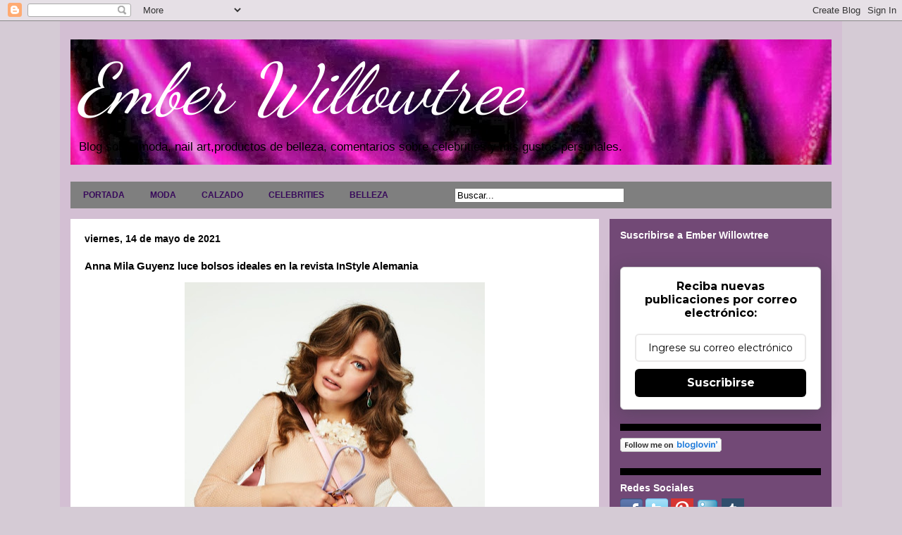

--- FILE ---
content_type: text/html; charset=UTF-8
request_url: https://emberwillowtree.galaxyfantasy.com/2021/05/anna-mila-guyenz-luce-bolsos-ideales-en.html
body_size: 23253
content:
<!DOCTYPE html>
<html class='v2' dir='ltr' xmlns='http://www.w3.org/1999/xhtml' xmlns:b='http://www.google.com/2005/gml/b' xmlns:data='http://www.google.com/2005/gml/data' xmlns:expr='http://www.google.com/2005/gml/expr'>
<head>
<link href='https://www.blogger.com/static/v1/widgets/335934321-css_bundle_v2.css' rel='stylesheet' type='text/css'/>
<meta content='width=1100' name='viewport'/>
<meta content='text/html; charset=UTF-8' http-equiv='Content-Type'/>
<meta content='blogger' name='generator'/>
<link href='https://emberwillowtree.galaxyfantasy.com/favicon.ico' rel='icon' type='image/x-icon'/>
<link href='http://emberwillowtree.galaxyfantasy.com/2021/05/anna-mila-guyenz-luce-bolsos-ideales-en.html' rel='canonical'/>
<link rel="alternate" type="application/atom+xml" title="Ember Willowtree - Atom" href="https://emberwillowtree.galaxyfantasy.com/feeds/posts/default" />
<link rel="alternate" type="application/rss+xml" title="Ember Willowtree - RSS" href="https://emberwillowtree.galaxyfantasy.com/feeds/posts/default?alt=rss" />
<link rel="service.post" type="application/atom+xml" title="Ember Willowtree - Atom" href="https://www.blogger.com/feeds/949895719043918479/posts/default" />

<link rel="alternate" type="application/atom+xml" title="Ember Willowtree - Atom" href="https://emberwillowtree.galaxyfantasy.com/feeds/8415592682210923626/comments/default" />
<!--Can't find substitution for tag [blog.ieCssRetrofitLinks]-->
<link href='https://blogger.googleusercontent.com/img/b/R29vZ2xl/AVvXsEjwxx0FwcNoKFSLvEni1qXWlgCNNBdt2-WqIcF_SeMTaUf9jg6W3P3UpPZbuBSi3YSFQLpfjycFHkRI09PpcoBsgk64Ht0-MaseU_NnVMiIvuHaDTR-0JaZThp5o18KKNPS76SnRtjd30xx/w426-h640/Anna+Mila+Guyenz++InStyle+Alemania+10.jpg' rel='image_src'/>
<meta content='http://emberwillowtree.galaxyfantasy.com/2021/05/anna-mila-guyenz-luce-bolsos-ideales-en.html' property='og:url'/>
<meta content='Anna Mila Guyenz luce  bolsos ideales en la revista  InStyle Alemania' property='og:title'/>
<meta content='La modelo Anna Mila Guyenz aparece en la edición de mayo de 2021 de  InStyle Germany .' property='og:description'/>
<meta content='https://blogger.googleusercontent.com/img/b/R29vZ2xl/AVvXsEjwxx0FwcNoKFSLvEni1qXWlgCNNBdt2-WqIcF_SeMTaUf9jg6W3P3UpPZbuBSi3YSFQLpfjycFHkRI09PpcoBsgk64Ht0-MaseU_NnVMiIvuHaDTR-0JaZThp5o18KKNPS76SnRtjd30xx/w1200-h630-p-k-no-nu/Anna+Mila+Guyenz++InStyle+Alemania+10.jpg' property='og:image'/>
<title>Ember Willowtree: Anna Mila Guyenz luce  bolsos ideales en la revista  InStyle Alemania</title>
<style type='text/css'>@font-face{font-family:'Dancing Script';font-style:normal;font-weight:400;font-display:swap;src:url(//fonts.gstatic.com/s/dancingscript/v29/If2cXTr6YS-zF4S-kcSWSVi_sxjsohD9F50Ruu7BMSo3Rep8hNX6plRPjLo.woff2)format('woff2');unicode-range:U+0102-0103,U+0110-0111,U+0128-0129,U+0168-0169,U+01A0-01A1,U+01AF-01B0,U+0300-0301,U+0303-0304,U+0308-0309,U+0323,U+0329,U+1EA0-1EF9,U+20AB;}@font-face{font-family:'Dancing Script';font-style:normal;font-weight:400;font-display:swap;src:url(//fonts.gstatic.com/s/dancingscript/v29/If2cXTr6YS-zF4S-kcSWSVi_sxjsohD9F50Ruu7BMSo3ROp8hNX6plRPjLo.woff2)format('woff2');unicode-range:U+0100-02BA,U+02BD-02C5,U+02C7-02CC,U+02CE-02D7,U+02DD-02FF,U+0304,U+0308,U+0329,U+1D00-1DBF,U+1E00-1E9F,U+1EF2-1EFF,U+2020,U+20A0-20AB,U+20AD-20C0,U+2113,U+2C60-2C7F,U+A720-A7FF;}@font-face{font-family:'Dancing Script';font-style:normal;font-weight:400;font-display:swap;src:url(//fonts.gstatic.com/s/dancingscript/v29/If2cXTr6YS-zF4S-kcSWSVi_sxjsohD9F50Ruu7BMSo3Sup8hNX6plRP.woff2)format('woff2');unicode-range:U+0000-00FF,U+0131,U+0152-0153,U+02BB-02BC,U+02C6,U+02DA,U+02DC,U+0304,U+0308,U+0329,U+2000-206F,U+20AC,U+2122,U+2191,U+2193,U+2212,U+2215,U+FEFF,U+FFFD;}</style>
<style id='page-skin-1' type='text/css'><!--
/*
-----------------------------------------------
Blogger Template Style
Name:     Travel
Designer: Sookhee Lee
URL:      www.plyfly.net
----------------------------------------------- */
/* Variable definitions
====================
<Variable name="keycolor" description="Main Color" type="color" default="#539bcd"/>
<Group description="Page Text" selector="body">
<Variable name="body.font" description="Font" type="font"
default="normal normal 13px 'Trebuchet MS',Trebuchet,sans-serif"/>
<Variable name="body.text.color" description="Text Color" type="color" default="#bbbbbb"/>
</Group>
<Group description="Backgrounds" selector=".body-fauxcolumns-outer">
<Variable name="body.background.color" description="Outer Background" type="color" default="#539bcd"/>
<Variable name="content.background.color" description="Main Background" type="color" default="transparent"/>
</Group>
<Group description="Links" selector=".main-outer">
<Variable name="link.color" description="Link Color" type="color" default="#ff9900"/>
<Variable name="link.visited.color" description="Visited Color" type="color" default="#b87209"/>
<Variable name="link.hover.color" description="Hover Color" type="color" default="#ff9900"/>
</Group>
<Group description="Blog Title" selector=".header h1">
<Variable name="header.font" description="Font" type="font"
default="normal normal 60px 'Trebuchet MS',Trebuchet,sans-serif"/>
<Variable name="header.text.color" description="Text Color" type="color" default="#ffffff" />
</Group>
<Group description="Blog Description" selector=".header .description">
<Variable name="description.text.color" description="Description Color" type="color"
default="#000000" />
</Group>
<Group description="Tabs Text" selector=".tabs-inner .widget li a">
<Variable name="tabs.font" description="Font" type="font"
default="normal bold 16px 'Trebuchet MS',Trebuchet,sans-serif"/>
<Variable name="tabs.text.color" description="Text Color" type="color" default="#ffffff"/>
<Variable name="tabs.selected.text.color" description="Selected Color" type="color" default="#ffffff"/>
</Group>
<Group description="Tabs Background" selector=".tabs-outer .PageList">
<Variable name="tabs.background.color" description="Background Color" type="color" default="transparent"/>
<Variable name="tabs.selected.background.color" description="Selected Color" type="color" default="transparent"/>
</Group>
<Group description="Date Header" selector=".main-inner h2.date-header">
<Variable name="date.font" description="Font" type="font"
default="normal normal 14px 'Trebuchet MS',Trebuchet,sans-serif"/>
<Variable name="date.text.color" description="Text Color" type="color" default="#000000"/>
</Group>
<Group description="Post Title" selector="h3.post-title a">
<Variable name="post.title.font" description="Font" type="font"
default="normal bold 20px 'Trebuchet MS',Trebuchet,sans-serif"/>
<Variable name="post.title.text.color" description="Text Color" type="color"
default="#ffffff"/>
</Group>
<Group description="Post Background" selector=".column-center-inner">
<Variable name="post.background.color" description="Background Color" type="color"
default="transparent"/>
<Variable name="post.background.url" description="Post Background URL" type="url" default="none"/>
</Group>
<Group description="Gadget Title Color" selector="h2">
<Variable name="widget.title.font" description="Font" type="font"
default="normal bold 14px 'Trebuchet MS',Trebuchet,sans-serif"/>
<Variable name="widget.title.text.color" description="Title Color" type="color" default="#ffffff"/>
</Group>
<Group description="Gadget Text" selector=".footer-inner .widget, .sidebar .widget">
<Variable name="widget.font" description="Font" type="font"
default="normal normal 13px Arial, Tahoma, Helvetica, FreeSans, sans-serif"/>
<Variable name="widget.text.color" description="Text Color" type="color" default="#000000"/>
</Group>
<Group description="Gadget Links" selector=".sidebar .widget">
<Variable name="widget.link.color" description="Link Color" type="color" default="#000000"/>
<Variable name="widget.link.visited.color" description="Visited Color" type="color" default="#210cd2"/>
<Variable name="widget.alternate.text.color" description="Alternate Color" type="color" default="#ffffff"/>
</Group>
<Group description="Sidebar Background" selector=".column-left-inner .column-right-inner">
<Variable name="widget.outer.background.color" description="Background Color" type="color" default="transparent" />
<Variable name="widget.border.bevel.color" description="Bevel Color" type="color" default="transparent" />
</Group>
<Variable name="body.background" description="Body Background" type="background"
color="#d5cbd5" default="$(color) none repeat-x scroll top center"/>
<Variable name="content.background" description="Content Background" type="background"
color="#d3bfd3" default="$(color) none repeat scroll top center"/>
<Variable name="comments.background" description="Comments Background" type="background"
default="#cccccc none repeat scroll top center"/>
<Variable name="content.imageBorder.top.space" description="Content Image Border Top Space" type="length" default="0"/>
<Variable name="content.imageBorder.top" description="Content Image Border Top" type="url" default="none"/>
<Variable name="content.margin" description="Content Margin Top" type="length" default="20px"/>
<Variable name="content.padding" description="Content Padding" type="length" default="20px"/>
<Variable name="content.posts.padding" description="Posts Content Padding" type="length" default="10px"/>
<Variable name="tabs.background.gradient" description="Tabs Background Gradient" type="url"
default="url(//www.blogblog.com/1kt/travel/bg_black_50.png)"/>
<Variable name="tabs.selected.background.gradient" description="Tabs Selected Background Gradient" type="url"
default="url(//www.blogblog.com/1kt/travel/bg_black_50.png)"/>
<Variable name="widget.outer.background.gradient" description="Sidebar Gradient" type="url"
default="url(//www.blogblog.com/1kt/travel/bg_black_50.png)"/>
<Variable name="footer.background.gradient" description="Footer Background Gradient" type="url" default="none"/>
<Variable name="mobile.background.overlay" description="Mobile Background Overlay" type="string"
default="transparent none repeat scroll top left"/>
<Variable name="mobile.button.color" description="Mobile Button Color" type="color" default="#ffffff" />
<Variable name="startSide" description="Side where text starts in blog language" type="automatic" default="left"/>
<Variable name="endSide" description="Side where text ends in blog language" type="automatic" default="right"/>
*/
/* Content
----------------------------------------------- */
body {
font: normal normal 13px Arial, Tahoma, Helvetica, FreeSans, sans-serif;
color: #000000;
background: #d5cbd5 none no-repeat scroll center center;
}
html body .region-inner {
min-width: 0;
max-width: 100%;
width: auto;
}
a:link {
text-decoration:none;
color: #d20cbd;
}
a:visited {
text-decoration:none;
color: #210cd2;
}
a:hover {
text-decoration:underline;
color: #ec9298;
}
.content-outer .content-cap-top {
height: 0;
background: transparent none repeat-x scroll top center;
}
.content-outer {
margin: 0 auto;
padding-top: 0;
}
.content-inner {
background: transparent none repeat-x scroll top center;
background-position: left -0;
background-color: #d3bfd3;
padding: 15px;
}
.main-inner .date-outer {
margin-bottom: 2em;
}
/* Header
----------------------------------------------- */
.header-inner .Header .titlewrapper,
.header-inner .Header .descriptionwrapper {
padding-left: 10px;
padding-right: 10px;
}
.Header h1 {
font: italic normal 100px Dancing Script;
color: #ffffff;
}
.Header h1 a {
color: #ffffff;
}
.Header .description {
font-size: 130%;
}
/* Tabs
----------------------------------------------- */
.tabs-inner {
margin: 1em 0 0;
padding: 0;
}
.tabs-inner .section {
margin: 0;
}
.tabs-inner .widget ul {
padding: 0;
background: #ffffff url(//www.blogblog.com/1kt/travel/bg_black_50.png) repeat scroll top center;
}
.tabs-inner .widget li {
border: none;
}
.tabs-inner .widget li a {
display: inline-block;
padding: 1em 1.5em;
color: #380a5b;
font: normal bold 12px 'Trebuchet MS',Trebuchet,sans-serif;
}
.tabs-inner .widget li.selected a,
.tabs-inner .widget li a:hover {
position: relative;
z-index: 1;
background: #073763 url(//www.blogblog.com/1kt/travel/bg_black_50.png) repeat scroll top center;
color: #ffffff;
}
/* Headings
----------------------------------------------- */
h2 {
font: normal bold 14px 'Trebuchet MS',Trebuchet,sans-serif;
color: #ffffff;
}
.main-inner h2.date-header {
font: normal bold 14px 'Trebuchet MS',Trebuchet,sans-serif;
color: #000000;
}
.footer-inner .widget h2,
.sidebar .widget h2 {
padding-bottom: .5em;
}
/* Main
----------------------------------------------- */
.main-inner {
padding: 15px 0;
}
.main-inner .column-center-inner {
padding: 20px 0;
}
.main-inner .column-center-inner .section {
margin: 0 20px;
}
.main-inner .column-right-inner {
margin-left: 15px;
}
.main-inner .fauxcolumn-right-outer .fauxcolumn-inner {
margin-left: 15px;
background: #e592ec url(//www.blogblog.com/1kt/travel/bg_black_50.png) repeat scroll top left;
}
.main-inner .column-left-inner {
margin-right: 15px;
}
.main-inner .fauxcolumn-left-outer .fauxcolumn-inner {
margin-right: 15px;
background: #e592ec url(//www.blogblog.com/1kt/travel/bg_black_50.png) repeat scroll top left;
}
.main-inner .column-left-inner,
.main-inner .column-right-inner {
padding: 15px 0;
}
/* Posts
----------------------------------------------- */
h3.post-title {
margin-top: 20px;
}
h3.post-title a {
font: normal bold 20px 'Trebuchet MS',Trebuchet,sans-serif;
color: #000000;
}
h3.post-title a:hover {
text-decoration: underline;
}
.main-inner .column-center-outer {
background: #ffffff none repeat scroll top left;
_background-image: none;
}
.post-body {
line-height: 1.4;
position: relative;
}
.post-header {
margin: 0 0 1em;
line-height: 1.6;
}
.post-footer {
margin: .5em 0;
line-height: 1.6;
}
#blog-pager {
font-size: 140%;
}
#comments {
background: #cccccc none repeat scroll top center;
padding: 15px;
}
#comments .comment-author {
padding-top: 1.5em;
}
#comments h4,
#comments .comment-author a,
#comments .comment-timestamp a {
color: #000000;
}
#comments .comment-author:first-child {
padding-top: 0;
border-top: none;
}
.avatar-image-container {
margin: .2em 0 0;
}
/* Comments
----------------------------------------------- */
#comments a {
color: #000000;
}
.comments .comments-content .icon.blog-author {
background-repeat: no-repeat;
background-image: url([data-uri]);
}
.comments .comments-content .loadmore a {
border-top: 1px solid #000000;
border-bottom: 1px solid #000000;
}
.comments .comment-thread.inline-thread {
background: #ffffff;
}
.comments .continue {
border-top: 2px solid #000000;
}
/* Widgets
----------------------------------------------- */
.sidebar .widget {
border-bottom: 2px solid transparent;
padding-bottom: 10px;
margin: 10px 0;
}
.sidebar .widget:first-child {
margin-top: 0;
}
.sidebar .widget:last-child {
border-bottom: none;
margin-bottom: 0;
padding-bottom: 0;
}
.footer-inner .widget,
.sidebar .widget {
font: normal bold 13px Arial, Tahoma, Helvetica, FreeSans, sans-serif;
color: #ffffff;
}
.sidebar .widget a:link {
color: #cccccc;
text-decoration: none;
}
.sidebar .widget a:visited {
color: #ff9900;
}
.sidebar .widget a:hover {
color: #cccccc;
text-decoration: underline;
}
.footer-inner .widget a:link {
color: #d20cbd;
text-decoration: none;
}
.footer-inner .widget a:visited {
color: #210cd2;
}
.footer-inner .widget a:hover {
color: #d20cbd;
text-decoration: underline;
}
.widget .zippy {
color: #ff0000;
}
.footer-inner {
background: transparent url(//www.blogblog.com/1kt/travel/bg_black_50.png) repeat scroll top center;
}
/* Mobile
----------------------------------------------- */
body.mobile  {
background-size: 100% auto;
}
body.mobile .AdSense {
margin: 0 -10px;
}
.mobile .body-fauxcolumn-outer {
background: transparent none repeat scroll top left;
}
.mobile .footer-inner .widget a:link {
color: #cccccc;
text-decoration: none;
}
.mobile .footer-inner .widget a:visited {
color: #ff9900;
}
.mobile-post-outer a {
color: #000000;
}
.mobile-link-button {
background-color: #d20cbd;
}
.mobile-link-button a:link, .mobile-link-button a:visited {
color: #ffffff;
}
.mobile-index-contents {
color: #000000;
}
.mobile .tabs-inner .PageList .widget-content {
background: #073763 url(//www.blogblog.com/1kt/travel/bg_black_50.png) repeat scroll top center;
color: #ffffff;
}
.mobile .tabs-inner .PageList .widget-content .pagelist-arrow {
border-left: 1px solid #ffffff;
}
.column-right-outer .widget, .column-left-outer .widget {
border-bottom:10px solid #000;
padding-bottom:20px;
}
--></style>
<style id='template-skin-1' type='text/css'><!--
body {
min-width: 1110px;
}
.content-outer, .content-fauxcolumn-outer, .region-inner {
min-width: 1110px;
max-width: 1110px;
_width: 1110px;
}
.main-inner .columns {
padding-left: 0;
padding-right: 330px;
}
.main-inner .fauxcolumn-center-outer {
left: 0;
right: 330px;
/* IE6 does not respect left and right together */
_width: expression(this.parentNode.offsetWidth -
parseInt("0") -
parseInt("330px") + 'px');
}
.main-inner .fauxcolumn-left-outer {
width: 0;
}
.main-inner .fauxcolumn-right-outer {
width: 330px;
}
.main-inner .column-left-outer {
width: 0;
right: 100%;
margin-left: -0;
}
.main-inner .column-right-outer {
width: 330px;
margin-right: -330px;
}
#layout {
min-width: 0;
}
#layout .content-outer {
min-width: 0;
width: 800px;
}
#layout .region-inner {
min-width: 0;
width: auto;
}
--></style>
<link href='https://www.blogger.com/dyn-css/authorization.css?targetBlogID=949895719043918479&amp;zx=0102bf89-c1fe-473f-9f15-de60d6526ae8' media='none' onload='if(media!=&#39;all&#39;)media=&#39;all&#39;' rel='stylesheet'/><noscript><link href='https://www.blogger.com/dyn-css/authorization.css?targetBlogID=949895719043918479&amp;zx=0102bf89-c1fe-473f-9f15-de60d6526ae8' rel='stylesheet'/></noscript>
<meta name='google-adsense-platform-account' content='ca-host-pub-1556223355139109'/>
<meta name='google-adsense-platform-domain' content='blogspot.com'/>

<script async src="https://pagead2.googlesyndication.com/pagead/js/adsbygoogle.js?client=ca-pub-6581046851312101&host=ca-host-pub-1556223355139109" crossorigin="anonymous"></script>

<!-- data-ad-client=ca-pub-6581046851312101 -->

</head>
<body class='loading'>
<div class='navbar section' id='navbar'><div class='widget Navbar' data-version='1' id='Navbar1'><script type="text/javascript">
    function setAttributeOnload(object, attribute, val) {
      if(window.addEventListener) {
        window.addEventListener('load',
          function(){ object[attribute] = val; }, false);
      } else {
        window.attachEvent('onload', function(){ object[attribute] = val; });
      }
    }
  </script>
<div id="navbar-iframe-container"></div>
<script type="text/javascript" src="https://apis.google.com/js/platform.js"></script>
<script type="text/javascript">
      gapi.load("gapi.iframes:gapi.iframes.style.bubble", function() {
        if (gapi.iframes && gapi.iframes.getContext) {
          gapi.iframes.getContext().openChild({
              url: 'https://www.blogger.com/navbar/949895719043918479?po\x3d8415592682210923626\x26origin\x3dhttps://emberwillowtree.galaxyfantasy.com',
              where: document.getElementById("navbar-iframe-container"),
              id: "navbar-iframe"
          });
        }
      });
    </script><script type="text/javascript">
(function() {
var script = document.createElement('script');
script.type = 'text/javascript';
script.src = '//pagead2.googlesyndication.com/pagead/js/google_top_exp.js';
var head = document.getElementsByTagName('head')[0];
if (head) {
head.appendChild(script);
}})();
</script>
</div></div>
<div class='body-fauxcolumns'>
<div class='fauxcolumn-outer body-fauxcolumn-outer'>
<div class='cap-top'>
<div class='cap-left'></div>
<div class='cap-right'></div>
</div>
<div class='fauxborder-left'>
<div class='fauxborder-right'></div>
<div class='fauxcolumn-inner'>
</div>
</div>
<div class='cap-bottom'>
<div class='cap-left'></div>
<div class='cap-right'></div>
</div>
</div>
</div>
<div class='content'>
<div class='content-fauxcolumns'>
<div class='fauxcolumn-outer content-fauxcolumn-outer'>
<div class='cap-top'>
<div class='cap-left'></div>
<div class='cap-right'></div>
</div>
<div class='fauxborder-left'>
<div class='fauxborder-right'></div>
<div class='fauxcolumn-inner'>
</div>
</div>
<div class='cap-bottom'>
<div class='cap-left'></div>
<div class='cap-right'></div>
</div>
</div>
</div>
<div class='content-outer'>
<div class='content-cap-top cap-top'>
<div class='cap-left'></div>
<div class='cap-right'></div>
</div>
<div class='fauxborder-left content-fauxborder-left'>
<div class='fauxborder-right content-fauxborder-right'></div>
<div class='content-inner'>
<header>
<div class='header-outer'>
<div class='header-cap-top cap-top'>
<div class='cap-left'></div>
<div class='cap-right'></div>
</div>
<div class='fauxborder-left header-fauxborder-left'>
<div class='fauxborder-right header-fauxborder-right'></div>
<div class='region-inner header-inner'>
<div class='header section' id='header'><div class='widget Header' data-version='1' id='Header1'>
<div id='header-inner' style='background-image: url("https://blogger.googleusercontent.com/img/b/R29vZ2xl/AVvXsEitriK1eB1MoaijecsNUZtbq9bk9VcIFEnLpvM85EwOpH9LGpnIxpXPFnHy2eaLSck5jkPMWwu471DHc7xL8NbPL9p1z0vnNpx8DGHF8_kYFnrIymvoafpMahSAGCG44mZVaFuR30sro9c/s1600/Portada+Hilary+Bonde+1.jpg"); background-position: left; width: 1080px; min-height: 178px; _height: 178px; background-repeat: no-repeat; '>
<div class='titlewrapper' style='background: transparent'>
<h1 class='title' style='background: transparent; border-width: 0px'>
<a href='https://emberwillowtree.galaxyfantasy.com/'>
Ember Willowtree
</a>
</h1>
</div>
<div class='descriptionwrapper'>
<p class='description'><span>Blog sobre moda, nail art,productos de belleza, comentarios sobre celebrities y mis gustos personales. </span></p>
</div>
</div>
</div></div>
</div>
</div>
<div class='header-cap-bottom cap-bottom'>
<div class='cap-left'></div>
<div class='cap-right'></div>
</div>
</div>
</header>
<div class='tabs-outer'>
<div class='tabs-cap-top cap-top'>
<div class='cap-left'></div>
<div class='cap-right'></div>
</div>
<div class='fauxborder-left tabs-fauxborder-left'>
<div class='fauxborder-right tabs-fauxborder-right'></div>
<div class='region-inner tabs-inner'>
<div class='tabs section' id='crosscol'><div class='widget HTML' data-version='1' id='HTML3'>
<h2 class='title'>Pestañas</h2>
<div class='widget-content'>
<div id='menuWrapper'>
<div class='menu'>
<ul>
<li><a href="http://emberwillowtree.galaxyfantasy.com/">PORTADA</a></li>
<li><a href="http://emberwillowtree.galaxyfantasy.com/search/label/moda">MODA</a>
<li><a href="http://emberwillowtree.galaxyfantasy.com/search/label/calzado">CALZADO</a>
<li><a href="http://emberwillowtree.galaxyfantasy.com/search/label/celebrities">CELEBRITIES</a>
<li><a href="http://emberwillowtree.galaxyfantasy.com/search/label/belleza">BELLEZA</a>
<li><a href="#"></a>
<li><a href="#"></a>
<form action='/search' id='search' method='get' name='searchForm' style='display:inline;'> 
<input id='search-box' name='q' onblur='if (this.value == &quot;&quot;) this.value = &quot;Buscar...&quot;;' onfocus='if (this.value == &quot;Buscar...&quot;) this.value = &quot;&quot;;' size='28' type='text' value='Buscar...'/></form>
<ul>
</ul>
</li>
<ul>
</ul>
</li>

<ul>
</ul>


</li></li></li></li></ul>



</div></div>
</div>
<div class='clear'></div>
</div></div>
<div class='tabs no-items section' id='crosscol-overflow'></div>
</div>
</div>
<div class='tabs-cap-bottom cap-bottom'>
<div class='cap-left'></div>
<div class='cap-right'></div>
</div>
</div>
<div class='main-outer'>
<div class='main-cap-top cap-top'>
<div class='cap-left'></div>
<div class='cap-right'></div>
</div>
<div class='fauxborder-left main-fauxborder-left'>
<div class='fauxborder-right main-fauxborder-right'></div>
<div class='region-inner main-inner'>
<div class='columns fauxcolumns'>
<div class='fauxcolumn-outer fauxcolumn-center-outer'>
<div class='cap-top'>
<div class='cap-left'></div>
<div class='cap-right'></div>
</div>
<div class='fauxborder-left'>
<div class='fauxborder-right'></div>
<div class='fauxcolumn-inner'>
</div>
</div>
<div class='cap-bottom'>
<div class='cap-left'></div>
<div class='cap-right'></div>
</div>
</div>
<div class='fauxcolumn-outer fauxcolumn-left-outer'>
<div class='cap-top'>
<div class='cap-left'></div>
<div class='cap-right'></div>
</div>
<div class='fauxborder-left'>
<div class='fauxborder-right'></div>
<div class='fauxcolumn-inner'>
</div>
</div>
<div class='cap-bottom'>
<div class='cap-left'></div>
<div class='cap-right'></div>
</div>
</div>
<div class='fauxcolumn-outer fauxcolumn-right-outer'>
<div class='cap-top'>
<div class='cap-left'></div>
<div class='cap-right'></div>
</div>
<div class='fauxborder-left'>
<div class='fauxborder-right'></div>
<div class='fauxcolumn-inner'>
</div>
</div>
<div class='cap-bottom'>
<div class='cap-left'></div>
<div class='cap-right'></div>
</div>
</div>
<!-- corrects IE6 width calculation -->
<div class='columns-inner'>
<div class='column-center-outer'>
<div class='column-center-inner'>
<div class='main section' id='main'><div class='widget Blog' data-version='1' id='Blog1'>
<div class='blog-posts hfeed'>
<!--Can't find substitution for tag [defaultAdStart]-->

          <div class="date-outer">
        
<h2 class='date-header'><span>viernes, 14 de mayo de 2021</span></h2>

          <div class="date-posts">
        
<div class='post-outer'>
<div class='post hentry' itemprop='blogPost' itemscope='itemscope' itemtype='http://schema.org/BlogPosting'>
<meta content='https://blogger.googleusercontent.com/img/b/R29vZ2xl/AVvXsEjwxx0FwcNoKFSLvEni1qXWlgCNNBdt2-WqIcF_SeMTaUf9jg6W3P3UpPZbuBSi3YSFQLpfjycFHkRI09PpcoBsgk64Ht0-MaseU_NnVMiIvuHaDTR-0JaZThp5o18KKNPS76SnRtjd30xx/w426-h640/Anna+Mila+Guyenz++InStyle+Alemania+10.jpg' itemprop='image_url'/>
<meta content='949895719043918479' itemprop='blogId'/>
<meta content='8415592682210923626' itemprop='postId'/>
<a name='8415592682210923626'></a>
<h3 class='post-title entry-title' itemprop='name'>
Anna Mila Guyenz luce  bolsos ideales en la revista  InStyle Alemania
</h3>
<div class='post-header'>
<div class='post-header-line-1'></div>
</div>
<div class='post-body entry-content' id='post-body-8415592682210923626' itemprop='description articleBody'>
<div class="separator" style="clear: both; text-align: center;"><a href="https://blogger.googleusercontent.com/img/b/R29vZ2xl/AVvXsEjwxx0FwcNoKFSLvEni1qXWlgCNNBdt2-WqIcF_SeMTaUf9jg6W3P3UpPZbuBSi3YSFQLpfjycFHkRI09PpcoBsgk64Ht0-MaseU_NnVMiIvuHaDTR-0JaZThp5o18KKNPS76SnRtjd30xx/s1200/Anna+Mila+Guyenz++InStyle+Alemania+10.jpg" style="margin-left: 1em; margin-right: 1em; text-align: center;"><img border="0" data-original-height="1200" data-original-width="800" height="640" src="https://blogger.googleusercontent.com/img/b/R29vZ2xl/AVvXsEjwxx0FwcNoKFSLvEni1qXWlgCNNBdt2-WqIcF_SeMTaUf9jg6W3P3UpPZbuBSi3YSFQLpfjycFHkRI09PpcoBsgk64Ht0-MaseU_NnVMiIvuHaDTR-0JaZThp5o18KKNPS76SnRtjd30xx/w426-h640/Anna+Mila+Guyenz++InStyle+Alemania+10.jpg" width="426" /></a></div><p></p><p>La modelo Anna Mila Guyenz aparece en la edición de mayo de 2021 de<a href="https://www.instyle.de/" target="_blank">&nbsp;InStyle Germany</a>.<span></span></p><a name="more"></a>La belleza alemana posa luciendo un despliegue centrado en los bolsos y accesorios de primavera en una sesión diseñada por la directora de moda Theresa Pichler. Desde los tamaños en miniatura hasta la logomanía, destacan los diseños de Chanel, Dior, Balenciaga y Fendi. Fotografiada por Klaas Jan Kliphius , brilla en pulidas imágenes de estudio. En cuanto a belleza, el maquillador y peluquero Ben Mayer trabaja en las ondas brillantes y las mejillas coloreadas de Anna Mila.<p></p><p><br /></p><div class="separator" style="clear: both; text-align: center;"><a href="https://blogger.googleusercontent.com/img/b/R29vZ2xl/AVvXsEh7_HUFguCQbRmKQEYwfkMQUE3LbS_ue5e1Jc0V0Dd0GTAavNYxWkbUcY2c1_N6PTE9vyDytlY5UxUPHcjGoKQ1Rbh0hsD2Nkns4hBfohKVBAA-TTJYFf_qdCcmNjXK_PkK9s_Hkur-6JDP/s1173/Anna+Mila+Guyenz++InStyle+Alemania+1.jpg" style="margin-left: 1em; margin-right: 1em;"><img border="0" data-original-height="1173" data-original-width="800" height="640" src="https://blogger.googleusercontent.com/img/b/R29vZ2xl/AVvXsEh7_HUFguCQbRmKQEYwfkMQUE3LbS_ue5e1Jc0V0Dd0GTAavNYxWkbUcY2c1_N6PTE9vyDytlY5UxUPHcjGoKQ1Rbh0hsD2Nkns4hBfohKVBAA-TTJYFf_qdCcmNjXK_PkK9s_Hkur-6JDP/w436-h640/Anna+Mila+Guyenz++InStyle+Alemania+1.jpg" width="436" /></a></div><br /><div class="separator" style="clear: both; text-align: center;"><a href="https://blogger.googleusercontent.com/img/b/R29vZ2xl/AVvXsEhalF5sB93Mfyhli79TeeS8qyhlLvRRgvNHLOIJtRnleXJV4RryLlt_HdnyEWcyoKnWgdcGGUdbRFY6Xkrn1qFzMVCcVUGYjN6MpiAh6g3c2CrTgnRJz87EuK_8U5xPT1O0JRj6kC37_UEH/s1069/Anna+Mila+Guyenz++InStyle+Alemania+2.jpg" style="margin-left: 1em; margin-right: 1em;"><img border="0" data-original-height="1069" data-original-width="800" height="640" src="https://blogger.googleusercontent.com/img/b/R29vZ2xl/AVvXsEhalF5sB93Mfyhli79TeeS8qyhlLvRRgvNHLOIJtRnleXJV4RryLlt_HdnyEWcyoKnWgdcGGUdbRFY6Xkrn1qFzMVCcVUGYjN6MpiAh6g3c2CrTgnRJz87EuK_8U5xPT1O0JRj6kC37_UEH/w478-h640/Anna+Mila+Guyenz++InStyle+Alemania+2.jpg" width="478" /></a></div><br /><div class="separator" style="clear: both; text-align: center;"><a href="https://blogger.googleusercontent.com/img/b/R29vZ2xl/AVvXsEhxq0DCFYAaYtDFpe_C5l8buuT4bNZkCpQrCbhNh-cDDS85rs6A3RjZC8T72Y65l-AEjBXQLWQ-TxV9zZQpUnYt68SSWGoviv2I3XamkeNZS92UMUqyZ1YPdrmGe9X-3h-vDt4flJ28nqhp/s1069/Anna+Mila+Guyenz++InStyle+Alemania+3.jpg" style="margin-left: 1em; margin-right: 1em;"><img border="0" data-original-height="1069" data-original-width="800" height="640" src="https://blogger.googleusercontent.com/img/b/R29vZ2xl/AVvXsEhxq0DCFYAaYtDFpe_C5l8buuT4bNZkCpQrCbhNh-cDDS85rs6A3RjZC8T72Y65l-AEjBXQLWQ-TxV9zZQpUnYt68SSWGoviv2I3XamkeNZS92UMUqyZ1YPdrmGe9X-3h-vDt4flJ28nqhp/w478-h640/Anna+Mila+Guyenz++InStyle+Alemania+3.jpg" width="478" /></a></div><br /><div class="separator" style="clear: both; text-align: center;"><a href="https://blogger.googleusercontent.com/img/b/R29vZ2xl/AVvXsEhLLZEnhoviJMZx795QieoPn7yd5nNPs1u-6SknzcCN8j-Mimhd1-zoWD2cM4Au0pDPNXRRdgchbuaXLa2ZkRkRHhEbchvOUW4ZGjHp2KKhBAAe6MUIYp1fBDw0N7pIyUw1W166DDjGsXQI/s1200/Anna+Mila+Guyenz++InStyle+Alemania+4.jpg" style="margin-left: 1em; margin-right: 1em;"><img border="0" data-original-height="1200" data-original-width="800" height="640" src="https://blogger.googleusercontent.com/img/b/R29vZ2xl/AVvXsEhLLZEnhoviJMZx795QieoPn7yd5nNPs1u-6SknzcCN8j-Mimhd1-zoWD2cM4Au0pDPNXRRdgchbuaXLa2ZkRkRHhEbchvOUW4ZGjHp2KKhBAAe6MUIYp1fBDw0N7pIyUw1W166DDjGsXQI/w426-h640/Anna+Mila+Guyenz++InStyle+Alemania+4.jpg" width="426" /></a></div><br /><div class="separator" style="clear: both; text-align: center;"><a href="https://blogger.googleusercontent.com/img/b/R29vZ2xl/AVvXsEhkdMCjU7YaUfKJCaHaJUEtf2ZeWUf26KpmiWB0ypwzE9uf9pfagVqGIkRNTKbJNE_PDHf0tNsPoq3U3ROGBu1-t9SxefYz0c_eT2a8PdB9h-ju-IW6-cixBBo6-oxfWWPUdL00u5UM_wQZ/s800/Anna+Mila+Guyenz++InStyle+Alemania+5.jpg" style="margin-left: 1em; margin-right: 1em;"><img border="0" data-original-height="534" data-original-width="800" height="428" src="https://blogger.googleusercontent.com/img/b/R29vZ2xl/AVvXsEhkdMCjU7YaUfKJCaHaJUEtf2ZeWUf26KpmiWB0ypwzE9uf9pfagVqGIkRNTKbJNE_PDHf0tNsPoq3U3ROGBu1-t9SxefYz0c_eT2a8PdB9h-ju-IW6-cixBBo6-oxfWWPUdL00u5UM_wQZ/w640-h428/Anna+Mila+Guyenz++InStyle+Alemania+5.jpg" width="640" /></a></div><br /><div class="separator" style="clear: both; text-align: center;"><a href="https://blogger.googleusercontent.com/img/b/R29vZ2xl/AVvXsEiSmYpZqXyejf_nRNylZ6HBpdLGiSbMcAcUj29CEfmnenUE29bqZyhb5WwR8qp9pbMcAASUUhFYcBndJkDYAi6SMBvZwBVcEmJ-6baGIbh6vobEpVJuYt9FpB6CMWWUe-oqjNLZVVIc_0MH/s1069/Anna+Mila+Guyenz++InStyle+Alemania+6.jpg" style="margin-left: 1em; margin-right: 1em;"><img border="0" data-original-height="1069" data-original-width="800" height="640" src="https://blogger.googleusercontent.com/img/b/R29vZ2xl/AVvXsEiSmYpZqXyejf_nRNylZ6HBpdLGiSbMcAcUj29CEfmnenUE29bqZyhb5WwR8qp9pbMcAASUUhFYcBndJkDYAi6SMBvZwBVcEmJ-6baGIbh6vobEpVJuYt9FpB6CMWWUe-oqjNLZVVIc_0MH/w478-h640/Anna+Mila+Guyenz++InStyle+Alemania+6.jpg" width="478" /></a></div><br /><div class="separator" style="clear: both; text-align: center;"><a href="https://blogger.googleusercontent.com/img/b/R29vZ2xl/AVvXsEhE6yFvbHyO-zR1OPTspu1uBtagM5QuJXFFWGZpjCQa4EJBNHg8CX_dAetdSwYsDCzpRA_qCXuAPK6H3qMN9WI2MNz4fGIMNVn5opvQl4gJ9-SUHQuG9FganQXHPxPMNT0nNWVkfFistGVh/s1069/Anna+Mila+Guyenz++InStyle+Alemania+7.jpg" style="margin-left: 1em; margin-right: 1em;"><img border="0" data-original-height="1069" data-original-width="800" height="640" src="https://blogger.googleusercontent.com/img/b/R29vZ2xl/AVvXsEhE6yFvbHyO-zR1OPTspu1uBtagM5QuJXFFWGZpjCQa4EJBNHg8CX_dAetdSwYsDCzpRA_qCXuAPK6H3qMN9WI2MNz4fGIMNVn5opvQl4gJ9-SUHQuG9FganQXHPxPMNT0nNWVkfFistGVh/w478-h640/Anna+Mila+Guyenz++InStyle+Alemania+7.jpg" width="478" /></a></div><br /><div class="separator" style="clear: both; text-align: center;"><a href="https://blogger.googleusercontent.com/img/b/R29vZ2xl/AVvXsEgbV8DvQ48dnCRklZouEzn7ZITjlMAPLsh_CTDQbqQSU9GQBuSCTaJmPk8YcTjH-xhj6SDcwR7IywdGERhNp0xcVfeSkcVztGjG7u8ldEaOueyarmc31OtuKu5Zx8DQEEHbUCuZoLqKgZVS/s1069/Anna+Mila+Guyenz++InStyle+Alemania+8.jpg" style="margin-left: 1em; margin-right: 1em;"><img border="0" data-original-height="1069" data-original-width="800" height="640" src="https://blogger.googleusercontent.com/img/b/R29vZ2xl/AVvXsEgbV8DvQ48dnCRklZouEzn7ZITjlMAPLsh_CTDQbqQSU9GQBuSCTaJmPk8YcTjH-xhj6SDcwR7IywdGERhNp0xcVfeSkcVztGjG7u8ldEaOueyarmc31OtuKu5Zx8DQEEHbUCuZoLqKgZVS/w478-h640/Anna+Mila+Guyenz++InStyle+Alemania+8.jpg" width="478" /></a></div><br /><div class="separator" style="clear: both; text-align: center;"><a href="https://blogger.googleusercontent.com/img/b/R29vZ2xl/AVvXsEiD1bDc7Bf6xUopp_jhDx9Sl_0jCMhQCl8W3Msoep5ifFmgUeufy0IbaS8Y7suzj56-KbD_CcmMprP1Ol3PQPhXYkJxZi1fbxYCaDhz5ozsk2jEbxtzfJo87hk1Js10er4rqBBiZxcpCoRO/s1200/Anna+Mila+Guyenz++InStyle+Alemania+9.jpg" style="margin-left: 1em; margin-right: 1em;"><img border="0" data-original-height="1200" data-original-width="800" height="640" src="https://blogger.googleusercontent.com/img/b/R29vZ2xl/AVvXsEiD1bDc7Bf6xUopp_jhDx9Sl_0jCMhQCl8W3Msoep5ifFmgUeufy0IbaS8Y7suzj56-KbD_CcmMprP1Ol3PQPhXYkJxZi1fbxYCaDhz5ozsk2jEbxtzfJo87hk1Js10er4rqBBiZxcpCoRO/w426-h640/Anna+Mila+Guyenz++InStyle+Alemania+9.jpg" width="426" /></a></div><br /><div class="separator" style="clear: both; text-align: center;"><a href="https://blogger.googleusercontent.com/img/b/R29vZ2xl/AVvXsEhvAGQKkX7G_G5UKeOinbjvrSG9Rky74ntFZ2LSoMfRO0kuMWtl5RsqZdQoDdLZW3P1nN43EdurC6Qn1o79A8GgoorWr-0lRCdSHKnLKJ3f8WfrwG7ka5eY00px57SpICEJ7cbtSZsCMxt8/s800/Anna+Mila+Guyenz++InStyle+Alemania.jpg" style="margin-left: 1em; margin-right: 1em;"><img border="0" data-original-height="520" data-original-width="800" height="416" src="https://blogger.googleusercontent.com/img/b/R29vZ2xl/AVvXsEhvAGQKkX7G_G5UKeOinbjvrSG9Rky74ntFZ2LSoMfRO0kuMWtl5RsqZdQoDdLZW3P1nN43EdurC6Qn1o79A8GgoorWr-0lRCdSHKnLKJ3f8WfrwG7ka5eY00px57SpICEJ7cbtSZsCMxt8/w640-h416/Anna+Mila+Guyenz++InStyle+Alemania.jpg" width="640" /></a></div><div class="separator" style="clear: both; text-align: center;"><br /></div><div class="separator" style="clear: both; text-align: center;">Vía: <a href="https://www.ultratendencias.com/" target="_blank">Ultra Tendencias&nbsp;</a></div>
<div style='clear: both;'></div>
</div>
<div class='post-footer'>
<div class='post-footer-line post-footer-line-1'><span class='post-author vcard'>
Publicado por
<span class='fn' itemprop='author' itemscope='itemscope' itemtype='http://schema.org/Person'>
<meta content='https://www.blogger.com/profile/17526977590816533134' itemprop='url'/>
<a href='https://www.blogger.com/profile/17526977590816533134' rel='author' title='author profile'>
<span itemprop='name'>Hilary</span>
</a>
</span>
</span>
<span class='post-timestamp'>
en
<meta content='http://emberwillowtree.galaxyfantasy.com/2021/05/anna-mila-guyenz-luce-bolsos-ideales-en.html' itemprop='url'/>
<a class='timestamp-link' href='https://emberwillowtree.galaxyfantasy.com/2021/05/anna-mila-guyenz-luce-bolsos-ideales-en.html' rel='bookmark' title='permanent link'><abbr class='published' itemprop='datePublished' title='2021-05-14T11:00:00+02:00'>11:00</abbr></a>
</span>
<span class='post-comment-link'>
</span>
<span class='post-icons'>
<span class='item-control blog-admin pid-1911895094'>
<a href='https://www.blogger.com/post-edit.g?blogID=949895719043918479&postID=8415592682210923626&from=pencil' title='Editar entrada'>
<img alt='' class='icon-action' height='18' src='https://resources.blogblog.com/img/icon18_edit_allbkg.gif' width='18'/>
</a>
</span>
</span>
<div class='post-share-buttons goog-inline-block'>
<a class='goog-inline-block share-button sb-email' href='https://www.blogger.com/share-post.g?blogID=949895719043918479&postID=8415592682210923626&target=email' target='_blank' title='Enviar por correo electrónico'><span class='share-button-link-text'>Enviar por correo electrónico</span></a><a class='goog-inline-block share-button sb-blog' href='https://www.blogger.com/share-post.g?blogID=949895719043918479&postID=8415592682210923626&target=blog' onclick='window.open(this.href, "_blank", "height=270,width=475"); return false;' target='_blank' title='Escribe un blog'><span class='share-button-link-text'>Escribe un blog</span></a><a class='goog-inline-block share-button sb-twitter' href='https://www.blogger.com/share-post.g?blogID=949895719043918479&postID=8415592682210923626&target=twitter' target='_blank' title='Compartir en X'><span class='share-button-link-text'>Compartir en X</span></a><a class='goog-inline-block share-button sb-facebook' href='https://www.blogger.com/share-post.g?blogID=949895719043918479&postID=8415592682210923626&target=facebook' onclick='window.open(this.href, "_blank", "height=430,width=640"); return false;' target='_blank' title='Compartir con Facebook'><span class='share-button-link-text'>Compartir con Facebook</span></a><a class='goog-inline-block share-button sb-pinterest' href='https://www.blogger.com/share-post.g?blogID=949895719043918479&postID=8415592682210923626&target=pinterest' target='_blank' title='Compartir en Pinterest'><span class='share-button-link-text'>Compartir en Pinterest</span></a>
</div>
</div>
<div class='post-footer-line post-footer-line-2'><span class='post-labels'>
Etiquetas:
<a href='https://emberwillowtree.galaxyfantasy.com/search/label/bolsos' rel='tag'>bolsos</a>,
<a href='https://emberwillowtree.galaxyfantasy.com/search/label/Dise%C3%B1o' rel='tag'>Diseño</a>,
<a href='https://emberwillowtree.galaxyfantasy.com/search/label/magazine' rel='tag'>magazine</a>,
<a href='https://emberwillowtree.galaxyfantasy.com/search/label/moda' rel='tag'>moda</a>
</span>
</div>
<div class='post-footer-line post-footer-line-3'><span class='post-location'>
</span>
</div>
</div>
</div>
<hr style='align:center; background:#000000; border:0px; height:10px; width:80%;'/>
<div class='comments' id='comments'>
<a name='comments'></a>
<h4>No hay comentarios:</h4>
<div id='Blog1_comments-block-wrapper'>
<dl class='avatar-comment-indent' id='comments-block'>
</dl>
</div>
<p class='comment-footer'>
<div class='comment-form'>
<a name='comment-form'></a>
<h4 id='comment-post-message'>Publicar un comentario</h4>
<p>
</p>
<p>Nota: solo los miembros de este blog pueden publicar comentarios.</p>
<a href='https://www.blogger.com/comment/frame/949895719043918479?po=8415592682210923626&hl=es&saa=85391&origin=https://emberwillowtree.galaxyfantasy.com' id='comment-editor-src'></a>
<iframe allowtransparency='true' class='blogger-iframe-colorize blogger-comment-from-post' frameborder='0' height='410px' id='comment-editor' name='comment-editor' src='' width='100%'></iframe>
<script src='https://www.blogger.com/static/v1/jsbin/2830521187-comment_from_post_iframe.js' type='text/javascript'></script>
<script type='text/javascript'>
      BLOG_CMT_createIframe('https://www.blogger.com/rpc_relay.html');
    </script>
</div>
</p>
</div>
</div>

        </div></div>
      
<!--Can't find substitution for tag [adEnd]-->
</div>
<div class='blog-pager' id='blog-pager'>
<span id='blog-pager-newer-link'>
<a class='blog-pager-newer-link' href='https://emberwillowtree.galaxyfantasy.com/2021/05/observa-algunos-disenos-para-lucir-en.html' id='Blog1_blog-pager-newer-link' title='Entrada más reciente'>Entrada más reciente</a>
</span>
<span id='blog-pager-older-link'>
<a class='blog-pager-older-link' href='https://emberwillowtree.galaxyfantasy.com/2021/05/christian-serratos-es-protagonista-de.html' id='Blog1_blog-pager-older-link' title='Entrada antigua'>Entrada antigua</a>
</span>
<a class='home-link' href='https://emberwillowtree.galaxyfantasy.com/'>Inicio</a>
</div>
<div class='clear'></div>
<div class='post-feeds'>
<div class='feed-links'>
Suscribirse a:
<a class='feed-link' href='https://emberwillowtree.galaxyfantasy.com/feeds/8415592682210923626/comments/default' target='_blank' type='application/atom+xml'>Enviar comentarios (Tecnoneo)</a>
</div>
</div>
</div></div>
</div>
</div>
<div class='column-left-outer'>
<div class='column-left-inner'>
<aside>
</aside>
</div>
</div>
<div class='column-right-outer'>
<div class='column-right-inner'>
<aside>
<div class='sidebar section' id='sidebar-right-1'><div class='widget HTML' data-version='1' id='HTML2'>
<h2 class='title'>Suscribirse a Ember Willowtree</h2>
<div class='widget-content'>
<style>@import url('https://fonts.googleapis.com/css?family=Montserrat:700');@import url('https://fonts.googleapis.com/css?family=Montserrat:400');
.form-preview {
  display: flex;
  flex-direction: column;
  justify-content: center;
  margin-top: 30px;
  padding: clamp(17px, 5%, 40px) clamp(17px, 7%, 50px);
  max-width: none;
  border-radius: 6px;
  box-shadow: 0 5px 25px rgba(34, 60, 47, 0.25);
}
.form-preview,
.form-preview *{
  box-sizing: border-box;
}
.form-preview .preview-heading {
  width: 100%;
}
.form-preview .preview-heading h5{
  margin-top: 0;
  margin-bottom: 0;
}
.form-preview .preview-input-field {
  margin-top: 20px;
  width: 100%;
}
.form-preview .preview-input-field input {
  width: 100%;
  height: 40px;
  border-radius: 6px;
  border: 2px solid #e9e8e8;
  background-color: #fff;
  outline: none;
}
.form-preview .preview-input-field input {
  color: #000000;
  font-family: "Montserrat";
  font-size: 14px;
  font-weight: 400;
  line-height: 20px;
  text-align: center;
}
.form-preview .preview-input-field input::placeholder {
  color: #000000;
  opacity: 1;
}

.form-preview .preview-input-field input:-ms-input-placeholder {
  color: #000000;
}

.form-preview .preview-input-field input::-ms-input-placeholder {
  color: #000000;
}
.form-preview .preview-submit-button {
  margin-top: 10px;
  width: 100%;
}
.form-preview .preview-submit-button button {
  width: 100%;
  height: 40px;
  border: 0;
  border-radius: 6px;
  line-height: 0px;
}
.form-preview .preview-submit-button button:hover {
  cursor: pointer;
}
</style><form data-v-3a89cb67="" action="https://api.follow.it/subscription-form/[base64]/8" method="post"><div data-v-3a89cb67="" class="form-preview" style="background-color: rgb(255, 255, 255); border-style: solid; border-width: 1px; border-color: rgb(204, 204, 204); position: relative;"><div data-v-3a89cb67="" class="preview-heading"><h5 data-v-3a89cb67="" style="text-transform: none !important; font-family: Montserrat; font-weight: bold; color: rgb(0, 0, 0); font-size: 16px; text-align: center;"><font style="vertical-align: inherit;"><font style="vertical-align: inherit;">Reciba nuevas publicaciones por correo electrónico:</font></font></h5></div> <div data-v-3a89cb67="" class="preview-input-field"><input data-v-3a89cb67="" type="email" name="email" required="required" placeholder="Ingrese su correo electrónico" spellcheck="false" style="text-transform: none !important; font-family: Montserrat; font-weight: normal; color: rgb(0, 0, 0); font-size: 14px; text-align: center; background-color: rgb(255, 255, 255);" /></div> <div data-v-3a89cb67="" class="preview-submit-button"><button data-v-3a89cb67="" type="submit" style="text-transform: none !important; font-family: Montserrat; font-weight: bold; color: rgb(255, 255, 255); font-size: 16px; text-align: center; background-color: rgb(0, 0, 0);"><font style="vertical-align: inherit;"><font style="vertical-align: inherit;">Suscribirse</font></font></button></div></div></form>
</div>
<div class='clear'></div>
</div><div class='widget HTML' data-version='1' id='HTML4'>
<div class='widget-content'>
<a title="Follow Hilary Blonde on Bloglovin" href="http://www.bloglovin.com/en/blog/11479871"><img alt="Follow on Bloglovin" src="https://lh3.googleusercontent.com/blogger_img_proxy/AEn0k_vU_36jH1Sr4g0eQPCDBUY1h7MN07tpZTMloNEHsZqOcXys-d75P_wbNOTBts_Tuof_7Y8R-gwlgCBKurSTk2Wvt0QJY7JdC_ImlheYdwF0ihFIpJlVx5p8GSgx_ImtDdFS=s0-d" border="0"></a>
</div>
<div class='clear'></div>
</div><div class='widget HTML' data-version='1' id='HTML6'>
<h2 class='title'>Redes Sociales</h2>
<div class='widget-content'>
<a href='https://www.facebook.com/pages/Hilary-Blonde/650904014941629' target='_blank'><img alt='facebook' src="https://blogger.googleusercontent.com/img/b/R29vZ2xl/AVvXsEgkzsNoclmz9OqTQhkzxm9LvqVNmUHOL2ETo60HU8iIv39o0lIHfcYNqQOMg_CLxPaDXnCcj4l4u0VTb5bmAGaYV5dJce3y0TMUz7PQVcORj4Bb4X0BhzrxF88l-x9nKYr7Q4EUvP0guAk/s0/facebook.png" title='facebook'/></a> 

<a href='https://twitter.com/Emberwillowfree' target='_blank'><img alt='twitter' src="https://blogger.googleusercontent.com/img/b/R29vZ2xl/AVvXsEj7XbJYvAHUiEB9DDbUrbUWvHefX6Ho8H7TaLCcSpBmXoSR86j8f3sIh3ghSBaNyE_gBkvtyNCQMFgZK3OIg6amOdpY3Ll45q71ng2ChKHOGVscqyQZxOlK885AJTbs-teQvxY4fmQsgG4/s0/twitter.png" title='twitter'/></a>

<a href="https://es.pinterest.com/hilaryblonde/ember-willowtree/" target="_blank"><img alt="Sígueme en Pinterest" height="32" src="https://blogger.googleusercontent.com/img/b/R29vZ2xl/AVvXsEj2gKGYrgLnMSitg2haBT25SXAhU3Yukt5NGdlm4VrSQzXx-Q1iS2gydk7yHW-znwR7hFB35HtS8Ww_56T4_znt-1TspmNiOSPRALCXwur8ouT9ovCt9Y0UayT6rpi5_aq0WruN8OPHRuhn/s1600/Sin+t%25C3%25ADtulo.png" title="Sígueme en Pinterest" width="32" /></a>

<a href="http://www.linkedin.com/home?trk=hb_tab_home_top" target="_blank"><img alt="Siguenos en Linkedin" src="https://blogger.googleusercontent.com/img/b/R29vZ2xl/AVvXsEjEhm-oC6G1W5YP9-FFAT6TpyD5UdWChA5i-YHRyKxSY1WC83t224fynKAwxNrzkZKhv0KnWzwqiGZS_xKE_bmz80c_Muu3Zs1g9NtiJpCOefEJd6aIxCC2w3Ilo58xFOjkXefJr1NORnVO/s32/linkedin32.png" width=32 height=32  /></a>

<a href="http://emberwillowtree.tumblr.com/" target="_blank"><img alt="sígueme en Tumblr" height="32" src="https://blogger.googleusercontent.com/img/b/R29vZ2xl/AVvXsEh-iS6YaKyb_THtH-1xoODLnWm41kKZ2RxIfrrrpd5UMnitOxBQ3FdV7LRVQbaKVjNvMiSbzg7lPWDDwkcvj-v71o3i2dWJUdUmy6nTpKx_aiQsNJvBt6nkMbsslHjfqxclA-IJYvlwvO52/s1600/Tumblr+alt.png" title="sígueme en Tumblr" width="32" /></a>
</div>
<div class='clear'></div>
</div><div class='widget Followers' data-version='1' id='Followers1'>
<h2 class='title'>Seguidores</h2>
<div class='widget-content'>
<div id='Followers1-wrapper'>
<div style='margin-right:2px;'>
<div><script type="text/javascript" src="https://apis.google.com/js/platform.js"></script>
<div id="followers-iframe-container"></div>
<script type="text/javascript">
    window.followersIframe = null;
    function followersIframeOpen(url) {
      gapi.load("gapi.iframes", function() {
        if (gapi.iframes && gapi.iframes.getContext) {
          window.followersIframe = gapi.iframes.getContext().openChild({
            url: url,
            where: document.getElementById("followers-iframe-container"),
            messageHandlersFilter: gapi.iframes.CROSS_ORIGIN_IFRAMES_FILTER,
            messageHandlers: {
              '_ready': function(obj) {
                window.followersIframe.getIframeEl().height = obj.height;
              },
              'reset': function() {
                window.followersIframe.close();
                followersIframeOpen("https://www.blogger.com/followers/frame/949895719043918479?colors\x3dCgt0cmFuc3BhcmVudBILdHJhbnNwYXJlbnQaByMwMDAwMDAiByNkMjBjYmQqByNkM2JmZDMyByNmZmZmZmY6ByMwMDAwMDBCByNkMjBjYmRKByNmZjAwMDBSByNkMjBjYmRaC3RyYW5zcGFyZW50\x26pageSize\x3d21\x26hl\x3des\x26origin\x3dhttps://emberwillowtree.galaxyfantasy.com");
              },
              'open': function(url) {
                window.followersIframe.close();
                followersIframeOpen(url);
              }
            }
          });
        }
      });
    }
    followersIframeOpen("https://www.blogger.com/followers/frame/949895719043918479?colors\x3dCgt0cmFuc3BhcmVudBILdHJhbnNwYXJlbnQaByMwMDAwMDAiByNkMjBjYmQqByNkM2JmZDMyByNmZmZmZmY6ByMwMDAwMDBCByNkMjBjYmRKByNmZjAwMDBSByNkMjBjYmRaC3RyYW5zcGFyZW50\x26pageSize\x3d21\x26hl\x3des\x26origin\x3dhttps://emberwillowtree.galaxyfantasy.com");
  </script></div>
</div>
</div>
<div class='clear'></div>
</div>
</div><div class='widget PopularPosts' data-version='1' id='PopularPosts1'>
<h2>Popular Posts</h2>
<div class='widget-content popular-posts'>
<ul>
<li>
<div class='item-content'>
<div class='item-thumbnail'>
<a href='https://emberwillowtree.galaxyfantasy.com/2022/11/ana-gavino-osorno-se-sumerge-en-el.html' target='_blank'>
<img alt='' border='0' src='https://blogger.googleusercontent.com/img/b/R29vZ2xl/AVvXsEghAxTRYFbyCNAe9AIPe2sa7iiKVTq0-feCdv5i0xIN88WXZCp70Hmf1QU5dxwdkPnyGn0P5q9XdGfowocTJfTgkyP3uEDs37x3hk6oRgZiAf1uaD7uRbMsiTlgifSAAROIuf_uvqjn8aJctd-zIvUtb_uNFW5l1YGWejxNtV9Ge86C1WH0ijLsbmfr/w72-h72-p-k-no-nu/Ana%20Gavi%C3%B1o%20Osorno%20Mujer%20Hoy%209.jpg'/>
</a>
</div>
<div class='item-title'><a href='https://emberwillowtree.galaxyfantasy.com/2022/11/ana-gavino-osorno-se-sumerge-en-el.html'>Ana Gaviño Osorno se sumerge en el mundo digital para Mujer Hoy</a></div>
<div class='item-snippet'>&#160;Fotografiada por&#160; Ana Abril, la modelo Ana Gaviño Osorno aparece en la edición del 8 de octubre de 2022 de Mujer Hoy. La yuxtaposición de t...</div>
</div>
<div style='clear: both;'></div>
</li>
<li>
<div class='item-content'>
<div class='item-thumbnail'>
<a href='https://emberwillowtree.galaxyfantasy.com/2025/03/verlas-estrena-la-campana-shine-in-your.html' target='_blank'>
<img alt='' border='0' src='https://blogger.googleusercontent.com/img/b/R29vZ2xl/AVvXsEj2rhscH4jCROTabxhj0uTKZDgWSSRKmptsGumUyRNh7LyNtd2-YoApjcJhvgPyL11gt4TSP0roZ_cl_LV5Mu-fUmwO0tDDbhJ0fEmhhKxQr10hjC0OPNEdv3GBiwDwuOfP2aKwy1gXpd9UZtr2gD3UgGbdbGdPVUgZVHhlrrEn6WsR_q9Qa3c-CA6mP4g/w72-h72-p-k-no-nu/campa%C3%B1a%20Shine%20in%20Your%20Shape%20para%20el%20D%C3%ADa%20de%20la%20Mujer.jpg'/>
</a>
</div>
<div class='item-title'><a href='https://emberwillowtree.galaxyfantasy.com/2025/03/verlas-estrena-la-campana-shine-in-your.html'>Verlas estrena la campaña Shine in Your Shape para el Día de la Mujer</a></div>
<div class='item-snippet'>La marca de joyería de diamantes de primera calidad Verlas ha lanzado una campaña de joyería empoderadora para celebrar el Día de la Mujer. ...</div>
</div>
<div style='clear: both;'></div>
</li>
<li>
<div class='item-content'>
<div class='item-thumbnail'>
<a href='https://emberwillowtree.galaxyfantasy.com/2024/05/la-linea-forever-21-x-ford-enfatiza-la.html' target='_blank'>
<img alt='' border='0' src='https://blogger.googleusercontent.com/img/b/R29vZ2xl/AVvXsEjnT_nkfhc_wj6dVRoLyQaIwYPtArEaSsMXbm9GUnG69fADLaaaNkLFZV9i8B7Mrxl7tXzsYwJvteRzkpzB7232gogz1BzvR7GqadGONSAytecFBOkjIOC3nvVc9HynPRDsKFn3onQVwDOMTxbXD31YPqVMuw46Dbp5o9Own30H3nsU7QKCd8TIyXYuYQQ/w72-h72-p-k-no-nu/Forever%2021%20x%20Ford.jpg'/>
</a>
</div>
<div class='item-title'><a href='https://emberwillowtree.galaxyfantasy.com/2024/05/la-linea-forever-21-x-ford-enfatiza-la.html'>La línea Forever 21 x Ford enfatiza la herencia estadounidense</a></div>
<div class='item-snippet'>La colección Forever 21 x Ford recientemente lanzada rinde homenaje a la herencia estadounidense al combinar tendencias contemporáneas con e...</div>
</div>
<div style='clear: both;'></div>
</li>
<li>
<div class='item-content'>
<div class='item-thumbnail'>
<a href='https://emberwillowtree.galaxyfantasy.com/2013/12/new-look-fiesta-otono-invierno-2013-2014.html' target='_blank'>
<img alt='' border='0' src='https://blogger.googleusercontent.com/img/b/R29vZ2xl/AVvXsEiwL8Go5ghX2MJooQncyGpsBg16jMJ-ZxMft7hwJmp5TJlA5lOaT-erxd67IV_Xnb8Oox4SqL3LQ9uhFHiK1Q-ii-uCvt_CPd0Mf-sOjSIgbejoDJK58PEh9MJ2yKH5eJQy7A5it8wH9oA/w72-h72-p-k-no-nu/New+look+fiesta+2013+4.jpg'/>
</a>
</div>
<div class='item-title'><a href='https://emberwillowtree.galaxyfantasy.com/2013/12/new-look-fiesta-otono-invierno-2013-2014.html'>New Look fiesta otoño invierno 2013 - 2014</a></div>
<div class='item-snippet'>    New Look ha tomado su inspiración directamente de la pasarela, incorporando &#160;las tendencias de corte y confección &#160;en su diseño de vesti...</div>
</div>
<div style='clear: both;'></div>
</li>
<li>
<div class='item-content'>
<div class='item-thumbnail'>
<a href='https://emberwillowtree.galaxyfantasy.com/2022/09/la-campana-nupcial-de-graff-es-modelada.html' target='_blank'>
<img alt='' border='0' src='https://blogger.googleusercontent.com/img/b/R29vZ2xl/AVvXsEhrqjaQ_jNNinJ63JoGLJzvlsWMbNDgnBoQNNC13YKO2JzIlDlY0-jWwAmDSeKxk9lgVySqvwrYeI9FH_L0YmX_cuEhX3SfNx_dX2ltvwdg3egpmAo6pDlYzgA358ODinEpqtYSwZEsatQE_bRJwzgiP5s3oNVmFzHF3yBEl3OFfa1FY2TfsB4-C0sw/w72-h72-p-k-no-nu/campa%C3%B1a%20Graff%20Bridal%202022%201.jpg'/>
</a>
</div>
<div class='item-title'><a href='https://emberwillowtree.galaxyfantasy.com/2022/09/la-campana-nupcial-de-graff-es-modelada.html'>La  campaña nupcial de Graff es modelada por Grace Elizabeth</a></div>
<div class='item-snippet'>&#160;La joyería de lujo&#160; Graff&#160; presenta su última campaña nupcial, que muestra&#160; a la modelo Grace Elizabeth y su esposo en la vida real, Nicola...</div>
</div>
<div style='clear: both;'></div>
</li>
<li>
<div class='item-content'>
<div class='item-thumbnail'>
<a href='https://emberwillowtree.galaxyfantasy.com/2020/07/sydney-sweeney-luce-las-piezas-de.html' target='_blank'>
<img alt='' border='0' src='https://blogger.googleusercontent.com/img/b/R29vZ2xl/AVvXsEgFTU7zcwcKmdNn3gQosXrO5i9V7xYfCERJ7wZD_9_5s6vyVUWZ3bDGpv3EyKf2lPHIs-DYE5bFF_iZJqPE_zKHj8Ich1fdSdbs7PPu3n1eWxJIgCYslQ6wVaXL4XSMSVlHyadS9E8S6-76/w72-h72-p-k-no-nu/Savage+x+Fenty%252C+Sydney+Sweeney+1.jpg'/>
</a>
</div>
<div class='item-title'><a href='https://emberwillowtree.galaxyfantasy.com/2020/07/sydney-sweeney-luce-las-piezas-de.html'> Sydney Sweeney  luce las piezas de lencería de Savage x Fenty</a></div>
<div class='item-snippet'>  La embajadora de Savage x Fenty, Sydney Sweeney, vuelve a ser el centro de atención de la campaña de verano 2020 de la marca de lencería. ...</div>
</div>
<div style='clear: both;'></div>
</li>
<li>
<div class='item-content'>
<div class='item-thumbnail'>
<a href='https://emberwillowtree.galaxyfantasy.com/2014/01/zuhair-murad-primavera-verano-2014.html' target='_blank'>
<img alt='' border='0' src='https://blogger.googleusercontent.com/img/b/R29vZ2xl/AVvXsEjDLdcBnLnGtDDYUp_zpC-S9Edv4R4vTG0-demun955YvKTw7vMkR73opcJJvKAZ7VfxzY7CeoG6CTl7AnlCZZvEW92D3yZ5bf6AuEAoyj4174PV5kgEUNmHhNaB4x8J4C99XQBxGQVE_0/w72-h72-p-k-no-nu/Zuhair+Murad+Alta+Costura+primavera-verano+2014+1.jpg'/>
</a>
</div>
<div class='item-title'><a href='https://emberwillowtree.galaxyfantasy.com/2014/01/zuhair-murad-primavera-verano-2014.html'>Zuhair Murad  Primavera Verano 2014 colección de Alta Costura</a></div>
<div class='item-snippet'>    Después de ver los vestidos de esta colección no he parado de suspirar de lo bonitos que son. &#160;El diseñador de moda &#160; Zuhair Murad ha cr...</div>
</div>
<div style='clear: both;'></div>
</li>
<li>
<div class='item-content'>
<div class='item-thumbnail'>
<a href='https://emberwillowtree.galaxyfantasy.com/2014/01/tom-ford-presenta-su-nueva-campana-de.html' target='_blank'>
<img alt='' border='0' src='https://blogger.googleusercontent.com/img/b/R29vZ2xl/AVvXsEhad43tMG0BZ2yXC1EUZM6V8Ou-F0tHUJz8k8MoljuIXdwrHqquS62TA91pitkVqy8qswLanvJGElq5ee0i0HXaZ4f9rE7ObQTUbQ270tb3PgCuSyv2Em_YxYF6LhOi1k-71Ur_E9L3g28/w72-h72-p-k-no-nu/nueva+campa%C3%B1a+de+accesorios+de+Tom+Ford+para+la+primavera-verano+2014.jpg'/>
</a>
</div>
<div class='item-title'><a href='https://emberwillowtree.galaxyfantasy.com/2014/01/tom-ford-presenta-su-nueva-campana-de.html'>Tom Ford  presenta su nueva campaña  de accesorios  primavera-verano 2014</a></div>
<div class='item-snippet'>    Tom Ford  nos enseña sus &#160;novedades de moda y complementos &#160;para la temporada primavera verano 2014 en una campaña llena de vida y sensu...</div>
</div>
<div style='clear: both;'></div>
</li>
<li>
<div class='item-content'>
<div class='item-thumbnail'>
<a href='https://emberwillowtree.galaxyfantasy.com/2014/01/nail-art-cuatro-manicuras-fantasticas.html' target='_blank'>
<img alt='' border='0' src='https://blogger.googleusercontent.com/img/b/R29vZ2xl/AVvXsEg6wFlk9B72LTJNj4W9vw1J48Z07iH07Sr6CtCeq0xHnLqynYcqk897jFERc88GcoVKxjL-sLDNTcEP39Vu3kPVuFbaL0fc0RR2jvsRxgvA9bg_hQwvLVjzriNA4rZJ2gsIq3qJ4i12Mjo/w72-h72-p-k-no-nu/Manicura+mariquita.jpg'/>
</a>
</div>
<div class='item-title'><a href='https://emberwillowtree.galaxyfantasy.com/2014/01/nail-art-cuatro-manicuras-fantasticas.html'>Nail Art, cuatro manicuras fantásticas</a></div>
<div class='item-snippet'>  &#160;Siento una gran &#160;admiración &#160;por el arte de pintarse las uñas, el &#160; Nail Art  se ha convertido en un precioso vicio que recomiendo a toda...</div>
</div>
<div style='clear: both;'></div>
</li>
<li>
<div class='item-content'>
<div class='item-thumbnail'>
<a href='https://emberwillowtree.galaxyfantasy.com/2014/01/luce-un-imagen-perfecta-con-la-ropa-de.html' target='_blank'>
<img alt='' border='0' src='https://blogger.googleusercontent.com/img/b/R29vZ2xl/AVvXsEjD5n126tN_ltfCg3R4aSucRZoJT4HdgdnotkghNWm-s2NBUqHGCvfkR4qMTl1d41m5g2wMjgZL6ulcPCGlQc_v2Kn-L1zNoG9Wwwfms8KnjIuxXXWXdSjKW-x6IdJvUhzquHrvUJXlbMk/w72-h72-p-k-no-nu/Luisa+Cerano+invierno+2014.jpg'/>
</a>
</div>
<div class='item-title'><a href='https://emberwillowtree.galaxyfantasy.com/2014/01/luce-un-imagen-perfecta-con-la-ropa-de.html'>Luce una imagen perfecta con la ropa de Luisa Cerano</a></div>
<div class='item-snippet'>    Aunque estamos metidas de lleno en la temporada de invierno y todas las marcas de ropa están trabajando en las promociones de sus prenda...</div>
</div>
<div style='clear: both;'></div>
</li>
</ul>
<div class='clear'></div>
</div>
</div><div class='widget BlogArchive' data-version='1' id='BlogArchive1'>
<h2>Blog Archive</h2>
<div class='widget-content'>
<div id='ArchiveList'>
<div id='BlogArchive1_ArchiveList'>
<ul class='hierarchy'>
<li class='archivedate collapsed'>
<a class='toggle' href='javascript:void(0)'>
<span class='zippy'>

          &#9658;&#160;
        
</span>
</a>
<a class='post-count-link' href='https://emberwillowtree.galaxyfantasy.com/2026/'>
2026
</a>
<span class='post-count' dir='ltr'>(20)</span>
<ul class='hierarchy'>
<li class='archivedate collapsed'>
<a class='toggle' href='javascript:void(0)'>
<span class='zippy'>

          &#9658;&#160;
        
</span>
</a>
<a class='post-count-link' href='https://emberwillowtree.galaxyfantasy.com/2026/01/'>
enero
</a>
<span class='post-count' dir='ltr'>(20)</span>
</li>
</ul>
</li>
</ul>
<ul class='hierarchy'>
<li class='archivedate collapsed'>
<a class='toggle' href='javascript:void(0)'>
<span class='zippy'>

          &#9658;&#160;
        
</span>
</a>
<a class='post-count-link' href='https://emberwillowtree.galaxyfantasy.com/2025/'>
2025
</a>
<span class='post-count' dir='ltr'>(364)</span>
<ul class='hierarchy'>
<li class='archivedate collapsed'>
<a class='toggle' href='javascript:void(0)'>
<span class='zippy'>

          &#9658;&#160;
        
</span>
</a>
<a class='post-count-link' href='https://emberwillowtree.galaxyfantasy.com/2025/12/'>
diciembre
</a>
<span class='post-count' dir='ltr'>(31)</span>
</li>
</ul>
<ul class='hierarchy'>
<li class='archivedate collapsed'>
<a class='toggle' href='javascript:void(0)'>
<span class='zippy'>

          &#9658;&#160;
        
</span>
</a>
<a class='post-count-link' href='https://emberwillowtree.galaxyfantasy.com/2025/11/'>
noviembre
</a>
<span class='post-count' dir='ltr'>(30)</span>
</li>
</ul>
<ul class='hierarchy'>
<li class='archivedate collapsed'>
<a class='toggle' href='javascript:void(0)'>
<span class='zippy'>

          &#9658;&#160;
        
</span>
</a>
<a class='post-count-link' href='https://emberwillowtree.galaxyfantasy.com/2025/10/'>
octubre
</a>
<span class='post-count' dir='ltr'>(31)</span>
</li>
</ul>
<ul class='hierarchy'>
<li class='archivedate collapsed'>
<a class='toggle' href='javascript:void(0)'>
<span class='zippy'>

          &#9658;&#160;
        
</span>
</a>
<a class='post-count-link' href='https://emberwillowtree.galaxyfantasy.com/2025/09/'>
septiembre
</a>
<span class='post-count' dir='ltr'>(30)</span>
</li>
</ul>
<ul class='hierarchy'>
<li class='archivedate collapsed'>
<a class='toggle' href='javascript:void(0)'>
<span class='zippy'>

          &#9658;&#160;
        
</span>
</a>
<a class='post-count-link' href='https://emberwillowtree.galaxyfantasy.com/2025/08/'>
agosto
</a>
<span class='post-count' dir='ltr'>(31)</span>
</li>
</ul>
<ul class='hierarchy'>
<li class='archivedate collapsed'>
<a class='toggle' href='javascript:void(0)'>
<span class='zippy'>

          &#9658;&#160;
        
</span>
</a>
<a class='post-count-link' href='https://emberwillowtree.galaxyfantasy.com/2025/07/'>
julio
</a>
<span class='post-count' dir='ltr'>(32)</span>
</li>
</ul>
<ul class='hierarchy'>
<li class='archivedate collapsed'>
<a class='toggle' href='javascript:void(0)'>
<span class='zippy'>

          &#9658;&#160;
        
</span>
</a>
<a class='post-count-link' href='https://emberwillowtree.galaxyfantasy.com/2025/06/'>
junio
</a>
<span class='post-count' dir='ltr'>(29)</span>
</li>
</ul>
<ul class='hierarchy'>
<li class='archivedate collapsed'>
<a class='toggle' href='javascript:void(0)'>
<span class='zippy'>

          &#9658;&#160;
        
</span>
</a>
<a class='post-count-link' href='https://emberwillowtree.galaxyfantasy.com/2025/05/'>
mayo
</a>
<span class='post-count' dir='ltr'>(31)</span>
</li>
</ul>
<ul class='hierarchy'>
<li class='archivedate collapsed'>
<a class='toggle' href='javascript:void(0)'>
<span class='zippy'>

          &#9658;&#160;
        
</span>
</a>
<a class='post-count-link' href='https://emberwillowtree.galaxyfantasy.com/2025/04/'>
abril
</a>
<span class='post-count' dir='ltr'>(30)</span>
</li>
</ul>
<ul class='hierarchy'>
<li class='archivedate collapsed'>
<a class='toggle' href='javascript:void(0)'>
<span class='zippy'>

          &#9658;&#160;
        
</span>
</a>
<a class='post-count-link' href='https://emberwillowtree.galaxyfantasy.com/2025/03/'>
marzo
</a>
<span class='post-count' dir='ltr'>(31)</span>
</li>
</ul>
<ul class='hierarchy'>
<li class='archivedate collapsed'>
<a class='toggle' href='javascript:void(0)'>
<span class='zippy'>

          &#9658;&#160;
        
</span>
</a>
<a class='post-count-link' href='https://emberwillowtree.galaxyfantasy.com/2025/02/'>
febrero
</a>
<span class='post-count' dir='ltr'>(29)</span>
</li>
</ul>
<ul class='hierarchy'>
<li class='archivedate collapsed'>
<a class='toggle' href='javascript:void(0)'>
<span class='zippy'>

          &#9658;&#160;
        
</span>
</a>
<a class='post-count-link' href='https://emberwillowtree.galaxyfantasy.com/2025/01/'>
enero
</a>
<span class='post-count' dir='ltr'>(29)</span>
</li>
</ul>
</li>
</ul>
<ul class='hierarchy'>
<li class='archivedate collapsed'>
<a class='toggle' href='javascript:void(0)'>
<span class='zippy'>

          &#9658;&#160;
        
</span>
</a>
<a class='post-count-link' href='https://emberwillowtree.galaxyfantasy.com/2024/'>
2024
</a>
<span class='post-count' dir='ltr'>(364)</span>
<ul class='hierarchy'>
<li class='archivedate collapsed'>
<a class='toggle' href='javascript:void(0)'>
<span class='zippy'>

          &#9658;&#160;
        
</span>
</a>
<a class='post-count-link' href='https://emberwillowtree.galaxyfantasy.com/2024/12/'>
diciembre
</a>
<span class='post-count' dir='ltr'>(31)</span>
</li>
</ul>
<ul class='hierarchy'>
<li class='archivedate collapsed'>
<a class='toggle' href='javascript:void(0)'>
<span class='zippy'>

          &#9658;&#160;
        
</span>
</a>
<a class='post-count-link' href='https://emberwillowtree.galaxyfantasy.com/2024/11/'>
noviembre
</a>
<span class='post-count' dir='ltr'>(30)</span>
</li>
</ul>
<ul class='hierarchy'>
<li class='archivedate collapsed'>
<a class='toggle' href='javascript:void(0)'>
<span class='zippy'>

          &#9658;&#160;
        
</span>
</a>
<a class='post-count-link' href='https://emberwillowtree.galaxyfantasy.com/2024/10/'>
octubre
</a>
<span class='post-count' dir='ltr'>(31)</span>
</li>
</ul>
<ul class='hierarchy'>
<li class='archivedate collapsed'>
<a class='toggle' href='javascript:void(0)'>
<span class='zippy'>

          &#9658;&#160;
        
</span>
</a>
<a class='post-count-link' href='https://emberwillowtree.galaxyfantasy.com/2024/09/'>
septiembre
</a>
<span class='post-count' dir='ltr'>(30)</span>
</li>
</ul>
<ul class='hierarchy'>
<li class='archivedate collapsed'>
<a class='toggle' href='javascript:void(0)'>
<span class='zippy'>

          &#9658;&#160;
        
</span>
</a>
<a class='post-count-link' href='https://emberwillowtree.galaxyfantasy.com/2024/08/'>
agosto
</a>
<span class='post-count' dir='ltr'>(31)</span>
</li>
</ul>
<ul class='hierarchy'>
<li class='archivedate collapsed'>
<a class='toggle' href='javascript:void(0)'>
<span class='zippy'>

          &#9658;&#160;
        
</span>
</a>
<a class='post-count-link' href='https://emberwillowtree.galaxyfantasy.com/2024/07/'>
julio
</a>
<span class='post-count' dir='ltr'>(29)</span>
</li>
</ul>
<ul class='hierarchy'>
<li class='archivedate collapsed'>
<a class='toggle' href='javascript:void(0)'>
<span class='zippy'>

          &#9658;&#160;
        
</span>
</a>
<a class='post-count-link' href='https://emberwillowtree.galaxyfantasy.com/2024/06/'>
junio
</a>
<span class='post-count' dir='ltr'>(30)</span>
</li>
</ul>
<ul class='hierarchy'>
<li class='archivedate collapsed'>
<a class='toggle' href='javascript:void(0)'>
<span class='zippy'>

          &#9658;&#160;
        
</span>
</a>
<a class='post-count-link' href='https://emberwillowtree.galaxyfantasy.com/2024/05/'>
mayo
</a>
<span class='post-count' dir='ltr'>(31)</span>
</li>
</ul>
<ul class='hierarchy'>
<li class='archivedate collapsed'>
<a class='toggle' href='javascript:void(0)'>
<span class='zippy'>

          &#9658;&#160;
        
</span>
</a>
<a class='post-count-link' href='https://emberwillowtree.galaxyfantasy.com/2024/04/'>
abril
</a>
<span class='post-count' dir='ltr'>(30)</span>
</li>
</ul>
<ul class='hierarchy'>
<li class='archivedate collapsed'>
<a class='toggle' href='javascript:void(0)'>
<span class='zippy'>

          &#9658;&#160;
        
</span>
</a>
<a class='post-count-link' href='https://emberwillowtree.galaxyfantasy.com/2024/03/'>
marzo
</a>
<span class='post-count' dir='ltr'>(31)</span>
</li>
</ul>
<ul class='hierarchy'>
<li class='archivedate collapsed'>
<a class='toggle' href='javascript:void(0)'>
<span class='zippy'>

          &#9658;&#160;
        
</span>
</a>
<a class='post-count-link' href='https://emberwillowtree.galaxyfantasy.com/2024/02/'>
febrero
</a>
<span class='post-count' dir='ltr'>(29)</span>
</li>
</ul>
<ul class='hierarchy'>
<li class='archivedate collapsed'>
<a class='toggle' href='javascript:void(0)'>
<span class='zippy'>

          &#9658;&#160;
        
</span>
</a>
<a class='post-count-link' href='https://emberwillowtree.galaxyfantasy.com/2024/01/'>
enero
</a>
<span class='post-count' dir='ltr'>(31)</span>
</li>
</ul>
</li>
</ul>
<ul class='hierarchy'>
<li class='archivedate collapsed'>
<a class='toggle' href='javascript:void(0)'>
<span class='zippy'>

          &#9658;&#160;
        
</span>
</a>
<a class='post-count-link' href='https://emberwillowtree.galaxyfantasy.com/2023/'>
2023
</a>
<span class='post-count' dir='ltr'>(355)</span>
<ul class='hierarchy'>
<li class='archivedate collapsed'>
<a class='toggle' href='javascript:void(0)'>
<span class='zippy'>

          &#9658;&#160;
        
</span>
</a>
<a class='post-count-link' href='https://emberwillowtree.galaxyfantasy.com/2023/12/'>
diciembre
</a>
<span class='post-count' dir='ltr'>(31)</span>
</li>
</ul>
<ul class='hierarchy'>
<li class='archivedate collapsed'>
<a class='toggle' href='javascript:void(0)'>
<span class='zippy'>

          &#9658;&#160;
        
</span>
</a>
<a class='post-count-link' href='https://emberwillowtree.galaxyfantasy.com/2023/11/'>
noviembre
</a>
<span class='post-count' dir='ltr'>(27)</span>
</li>
</ul>
<ul class='hierarchy'>
<li class='archivedate collapsed'>
<a class='toggle' href='javascript:void(0)'>
<span class='zippy'>

          &#9658;&#160;
        
</span>
</a>
<a class='post-count-link' href='https://emberwillowtree.galaxyfantasy.com/2023/10/'>
octubre
</a>
<span class='post-count' dir='ltr'>(27)</span>
</li>
</ul>
<ul class='hierarchy'>
<li class='archivedate collapsed'>
<a class='toggle' href='javascript:void(0)'>
<span class='zippy'>

          &#9658;&#160;
        
</span>
</a>
<a class='post-count-link' href='https://emberwillowtree.galaxyfantasy.com/2023/09/'>
septiembre
</a>
<span class='post-count' dir='ltr'>(28)</span>
</li>
</ul>
<ul class='hierarchy'>
<li class='archivedate collapsed'>
<a class='toggle' href='javascript:void(0)'>
<span class='zippy'>

          &#9658;&#160;
        
</span>
</a>
<a class='post-count-link' href='https://emberwillowtree.galaxyfantasy.com/2023/08/'>
agosto
</a>
<span class='post-count' dir='ltr'>(31)</span>
</li>
</ul>
<ul class='hierarchy'>
<li class='archivedate collapsed'>
<a class='toggle' href='javascript:void(0)'>
<span class='zippy'>

          &#9658;&#160;
        
</span>
</a>
<a class='post-count-link' href='https://emberwillowtree.galaxyfantasy.com/2023/07/'>
julio
</a>
<span class='post-count' dir='ltr'>(28)</span>
</li>
</ul>
<ul class='hierarchy'>
<li class='archivedate collapsed'>
<a class='toggle' href='javascript:void(0)'>
<span class='zippy'>

          &#9658;&#160;
        
</span>
</a>
<a class='post-count-link' href='https://emberwillowtree.galaxyfantasy.com/2023/06/'>
junio
</a>
<span class='post-count' dir='ltr'>(30)</span>
</li>
</ul>
<ul class='hierarchy'>
<li class='archivedate collapsed'>
<a class='toggle' href='javascript:void(0)'>
<span class='zippy'>

          &#9658;&#160;
        
</span>
</a>
<a class='post-count-link' href='https://emberwillowtree.galaxyfantasy.com/2023/05/'>
mayo
</a>
<span class='post-count' dir='ltr'>(31)</span>
</li>
</ul>
<ul class='hierarchy'>
<li class='archivedate collapsed'>
<a class='toggle' href='javascript:void(0)'>
<span class='zippy'>

          &#9658;&#160;
        
</span>
</a>
<a class='post-count-link' href='https://emberwillowtree.galaxyfantasy.com/2023/04/'>
abril
</a>
<span class='post-count' dir='ltr'>(30)</span>
</li>
</ul>
<ul class='hierarchy'>
<li class='archivedate collapsed'>
<a class='toggle' href='javascript:void(0)'>
<span class='zippy'>

          &#9658;&#160;
        
</span>
</a>
<a class='post-count-link' href='https://emberwillowtree.galaxyfantasy.com/2023/03/'>
marzo
</a>
<span class='post-count' dir='ltr'>(33)</span>
</li>
</ul>
<ul class='hierarchy'>
<li class='archivedate collapsed'>
<a class='toggle' href='javascript:void(0)'>
<span class='zippy'>

          &#9658;&#160;
        
</span>
</a>
<a class='post-count-link' href='https://emberwillowtree.galaxyfantasy.com/2023/02/'>
febrero
</a>
<span class='post-count' dir='ltr'>(28)</span>
</li>
</ul>
<ul class='hierarchy'>
<li class='archivedate collapsed'>
<a class='toggle' href='javascript:void(0)'>
<span class='zippy'>

          &#9658;&#160;
        
</span>
</a>
<a class='post-count-link' href='https://emberwillowtree.galaxyfantasy.com/2023/01/'>
enero
</a>
<span class='post-count' dir='ltr'>(31)</span>
</li>
</ul>
</li>
</ul>
<ul class='hierarchy'>
<li class='archivedate collapsed'>
<a class='toggle' href='javascript:void(0)'>
<span class='zippy'>

          &#9658;&#160;
        
</span>
</a>
<a class='post-count-link' href='https://emberwillowtree.galaxyfantasy.com/2022/'>
2022
</a>
<span class='post-count' dir='ltr'>(366)</span>
<ul class='hierarchy'>
<li class='archivedate collapsed'>
<a class='toggle' href='javascript:void(0)'>
<span class='zippy'>

          &#9658;&#160;
        
</span>
</a>
<a class='post-count-link' href='https://emberwillowtree.galaxyfantasy.com/2022/12/'>
diciembre
</a>
<span class='post-count' dir='ltr'>(31)</span>
</li>
</ul>
<ul class='hierarchy'>
<li class='archivedate collapsed'>
<a class='toggle' href='javascript:void(0)'>
<span class='zippy'>

          &#9658;&#160;
        
</span>
</a>
<a class='post-count-link' href='https://emberwillowtree.galaxyfantasy.com/2022/11/'>
noviembre
</a>
<span class='post-count' dir='ltr'>(30)</span>
</li>
</ul>
<ul class='hierarchy'>
<li class='archivedate collapsed'>
<a class='toggle' href='javascript:void(0)'>
<span class='zippy'>

          &#9658;&#160;
        
</span>
</a>
<a class='post-count-link' href='https://emberwillowtree.galaxyfantasy.com/2022/10/'>
octubre
</a>
<span class='post-count' dir='ltr'>(31)</span>
</li>
</ul>
<ul class='hierarchy'>
<li class='archivedate collapsed'>
<a class='toggle' href='javascript:void(0)'>
<span class='zippy'>

          &#9658;&#160;
        
</span>
</a>
<a class='post-count-link' href='https://emberwillowtree.galaxyfantasy.com/2022/09/'>
septiembre
</a>
<span class='post-count' dir='ltr'>(30)</span>
</li>
</ul>
<ul class='hierarchy'>
<li class='archivedate collapsed'>
<a class='toggle' href='javascript:void(0)'>
<span class='zippy'>

          &#9658;&#160;
        
</span>
</a>
<a class='post-count-link' href='https://emberwillowtree.galaxyfantasy.com/2022/08/'>
agosto
</a>
<span class='post-count' dir='ltr'>(31)</span>
</li>
</ul>
<ul class='hierarchy'>
<li class='archivedate collapsed'>
<a class='toggle' href='javascript:void(0)'>
<span class='zippy'>

          &#9658;&#160;
        
</span>
</a>
<a class='post-count-link' href='https://emberwillowtree.galaxyfantasy.com/2022/07/'>
julio
</a>
<span class='post-count' dir='ltr'>(31)</span>
</li>
</ul>
<ul class='hierarchy'>
<li class='archivedate collapsed'>
<a class='toggle' href='javascript:void(0)'>
<span class='zippy'>

          &#9658;&#160;
        
</span>
</a>
<a class='post-count-link' href='https://emberwillowtree.galaxyfantasy.com/2022/06/'>
junio
</a>
<span class='post-count' dir='ltr'>(30)</span>
</li>
</ul>
<ul class='hierarchy'>
<li class='archivedate collapsed'>
<a class='toggle' href='javascript:void(0)'>
<span class='zippy'>

          &#9658;&#160;
        
</span>
</a>
<a class='post-count-link' href='https://emberwillowtree.galaxyfantasy.com/2022/05/'>
mayo
</a>
<span class='post-count' dir='ltr'>(31)</span>
</li>
</ul>
<ul class='hierarchy'>
<li class='archivedate collapsed'>
<a class='toggle' href='javascript:void(0)'>
<span class='zippy'>

          &#9658;&#160;
        
</span>
</a>
<a class='post-count-link' href='https://emberwillowtree.galaxyfantasy.com/2022/04/'>
abril
</a>
<span class='post-count' dir='ltr'>(31)</span>
</li>
</ul>
<ul class='hierarchy'>
<li class='archivedate collapsed'>
<a class='toggle' href='javascript:void(0)'>
<span class='zippy'>

          &#9658;&#160;
        
</span>
</a>
<a class='post-count-link' href='https://emberwillowtree.galaxyfantasy.com/2022/03/'>
marzo
</a>
<span class='post-count' dir='ltr'>(31)</span>
</li>
</ul>
<ul class='hierarchy'>
<li class='archivedate collapsed'>
<a class='toggle' href='javascript:void(0)'>
<span class='zippy'>

          &#9658;&#160;
        
</span>
</a>
<a class='post-count-link' href='https://emberwillowtree.galaxyfantasy.com/2022/02/'>
febrero
</a>
<span class='post-count' dir='ltr'>(28)</span>
</li>
</ul>
<ul class='hierarchy'>
<li class='archivedate collapsed'>
<a class='toggle' href='javascript:void(0)'>
<span class='zippy'>

          &#9658;&#160;
        
</span>
</a>
<a class='post-count-link' href='https://emberwillowtree.galaxyfantasy.com/2022/01/'>
enero
</a>
<span class='post-count' dir='ltr'>(31)</span>
</li>
</ul>
</li>
</ul>
<ul class='hierarchy'>
<li class='archivedate expanded'>
<a class='toggle' href='javascript:void(0)'>
<span class='zippy toggle-open'>&#9660;&#160;</span>
</a>
<a class='post-count-link' href='https://emberwillowtree.galaxyfantasy.com/2021/'>
2021
</a>
<span class='post-count' dir='ltr'>(366)</span>
<ul class='hierarchy'>
<li class='archivedate collapsed'>
<a class='toggle' href='javascript:void(0)'>
<span class='zippy'>

          &#9658;&#160;
        
</span>
</a>
<a class='post-count-link' href='https://emberwillowtree.galaxyfantasy.com/2021/12/'>
diciembre
</a>
<span class='post-count' dir='ltr'>(31)</span>
</li>
</ul>
<ul class='hierarchy'>
<li class='archivedate collapsed'>
<a class='toggle' href='javascript:void(0)'>
<span class='zippy'>

          &#9658;&#160;
        
</span>
</a>
<a class='post-count-link' href='https://emberwillowtree.galaxyfantasy.com/2021/11/'>
noviembre
</a>
<span class='post-count' dir='ltr'>(30)</span>
</li>
</ul>
<ul class='hierarchy'>
<li class='archivedate collapsed'>
<a class='toggle' href='javascript:void(0)'>
<span class='zippy'>

          &#9658;&#160;
        
</span>
</a>
<a class='post-count-link' href='https://emberwillowtree.galaxyfantasy.com/2021/10/'>
octubre
</a>
<span class='post-count' dir='ltr'>(32)</span>
</li>
</ul>
<ul class='hierarchy'>
<li class='archivedate collapsed'>
<a class='toggle' href='javascript:void(0)'>
<span class='zippy'>

          &#9658;&#160;
        
</span>
</a>
<a class='post-count-link' href='https://emberwillowtree.galaxyfantasy.com/2021/09/'>
septiembre
</a>
<span class='post-count' dir='ltr'>(30)</span>
</li>
</ul>
<ul class='hierarchy'>
<li class='archivedate collapsed'>
<a class='toggle' href='javascript:void(0)'>
<span class='zippy'>

          &#9658;&#160;
        
</span>
</a>
<a class='post-count-link' href='https://emberwillowtree.galaxyfantasy.com/2021/08/'>
agosto
</a>
<span class='post-count' dir='ltr'>(31)</span>
</li>
</ul>
<ul class='hierarchy'>
<li class='archivedate collapsed'>
<a class='toggle' href='javascript:void(0)'>
<span class='zippy'>

          &#9658;&#160;
        
</span>
</a>
<a class='post-count-link' href='https://emberwillowtree.galaxyfantasy.com/2021/07/'>
julio
</a>
<span class='post-count' dir='ltr'>(31)</span>
</li>
</ul>
<ul class='hierarchy'>
<li class='archivedate collapsed'>
<a class='toggle' href='javascript:void(0)'>
<span class='zippy'>

          &#9658;&#160;
        
</span>
</a>
<a class='post-count-link' href='https://emberwillowtree.galaxyfantasy.com/2021/06/'>
junio
</a>
<span class='post-count' dir='ltr'>(30)</span>
</li>
</ul>
<ul class='hierarchy'>
<li class='archivedate expanded'>
<a class='toggle' href='javascript:void(0)'>
<span class='zippy toggle-open'>&#9660;&#160;</span>
</a>
<a class='post-count-link' href='https://emberwillowtree.galaxyfantasy.com/2021/05/'>
mayo
</a>
<span class='post-count' dir='ltr'>(31)</span>
<ul class='posts'>
<li><a href='https://emberwillowtree.galaxyfantasy.com/2021/05/ropa-lista-para-salir-al-campo-con.html'>Ropa lista para salir al campo con elegancia mostr...</a></li>
<li><a href='https://emberwillowtree.galaxyfantasy.com/2021/05/versace-presenta-la-campana-de-bano-la.html'>Versace presenta la campaña de baño La Vacanza 2021</a></li>
<li><a href='https://emberwillowtree.galaxyfantasy.com/2021/05/burberry-muestra-la-campana-de-bolsos.html'>Burberry muestra  la campaña de bolsos &#39;Olympia&#39; c...</a></li>
<li><a href='https://emberwillowtree.galaxyfantasy.com/2021/05/shay-mitchell-muestra-moda-deportiva-en.html'>Shay Mitchell muestra moda deportiva en la revista...</a></li>
<li><a href='https://emberwillowtree.galaxyfantasy.com/2021/05/halston-y-netflix-colaboran-para-crear.html'>Halston y Netflix colaboran para crear  una colecc...</a></li>
<li><a href='https://emberwillowtree.galaxyfantasy.com/2021/05/joana-sanz-se-prueba-variedad-de.html'>Joana Sanz se prueba variedad de diseños elegantes...</a></li>
<li><a href='https://emberwillowtree.galaxyfantasy.com/2021/05/varios-looks-de-maquillaje-de.html'>Varios looks de maquillaje de vanguardia se dejan ...</a></li>
<li><a href='https://emberwillowtree.galaxyfantasy.com/2021/05/sara-grace-viste-las-prendas-casuales.html'>Sara Grace viste las prendas casuales de la colabo...</a></li>
<li><a href='https://emberwillowtree.galaxyfantasy.com/2021/05/ana-rujas-muestra-disenos-de-la-linea.html'>Ana Rujas muestra diseños de la línea de moda  Ver...</a></li>
<li><a href='https://emberwillowtree.galaxyfantasy.com/2021/05/hunter-schafer-luce-los-bolsos-de-la.html'>Hunter Schafer luce los bolsos de la campaña &#39;Gall...</a></li>
<li><a href='https://emberwillowtree.galaxyfantasy.com/2021/05/miranda-kerr-se-muestra-seductora-con.html'>Miranda Kerr se muestra seductora con  los estilos...</a></li>
<li><a href='https://emberwillowtree.galaxyfantasy.com/2021/05/tess-hellfeuer-disfruta-del-verano-en.html'>Tess Hellfeuer disfruta del verano en  la playa co...</a></li>
<li><a href='https://emberwillowtree.galaxyfantasy.com/2021/05/kasia-struss-es-protagonista-de-vogue.html'>Kasia Struss es protagonista de Vogue Polonia</a></li>
<li><a href='https://emberwillowtree.galaxyfantasy.com/2021/05/zyler-ofrece-una-forma-de-probarte-la.html'>Zyler ofrece una forma de probarte la ropa en línea</a></li>
<li><a href='https://emberwillowtree.galaxyfantasy.com/2021/05/la-coleccion-revolve-vaccine-ready-es.html'>La colección Revolve Vaccine Ready es ideal para v...</a></li>
<li><a href='https://emberwillowtree.galaxyfantasy.com/2021/05/grazia-bulgaria-muestra-un-floreado.html'>Grazia Bulgaria muestra un floreado editoral inter...</a></li>
<li><a href='https://emberwillowtree.galaxyfantasy.com/2021/05/observa-algunos-disenos-para-lucir-en.html'>Observa algunos diseños para lucir en verano de Is...</a></li>
<li><a href='https://emberwillowtree.galaxyfantasy.com/2021/05/anna-mila-guyenz-luce-bolsos-ideales-en.html'>Anna Mila Guyenz luce  bolsos ideales en la revist...</a></li>
<li><a href='https://emberwillowtree.galaxyfantasy.com/2021/05/christian-serratos-es-protagonista-de.html'>Christian Serratos es protagonista de InStyle México</a></li>
<li><a href='https://emberwillowtree.galaxyfantasy.com/2021/05/viktoria-ortner-es-la-estrella-de-la.html'>Viktoria Ortner es la estrella de la  revista Femi...</a></li>
<li><a href='https://emberwillowtree.galaxyfantasy.com/2021/05/el-vestido-de-deporte-outdoor-voices-es.html'>El vestido de deporte Outdoor Voices es cómodo par...</a></li>
<li><a href='https://emberwillowtree.galaxyfantasy.com/2021/05/izzy-wild-viste-ropa-de-primavera-en.html'>Izzy Wild viste ropa de  primavera en L&#39;Officiel T...</a></li>
<li><a href='https://emberwillowtree.galaxyfantasy.com/2021/05/prakash-shroff-shoot-fotografia-la.html'>Prakash Shroff Shoot fotografía a  la modelo Bree ...</a></li>
<li><a href='https://emberwillowtree.galaxyfantasy.com/2021/05/los-bolsos-de-la-campana-twist-de-louis.html'>Los bolsos de  la campaña &#39;Twist&#39; de Louis Vuitton...</a></li>
<li><a href='https://emberwillowtree.galaxyfantasy.com/2021/05/las-colecciones-de-primavera-verano-son.html'>Las colecciones de primavera-verano son presentada...</a></li>
<li><a href='https://emberwillowtree.galaxyfantasy.com/2021/05/susanne-knipper-muestra-el-maquillaje.html'>Susanne Knipper muestra el maquillaje de ojos de g...</a></li>
<li><a href='https://emberwillowtree.galaxyfantasy.com/2021/05/debra-shaw-muestra-estilos-de-moda-para.html'>Debra Shaw muestra estilos de moda para ir a la of...</a></li>
<li><a href='https://emberwillowtree.galaxyfantasy.com/2021/05/los-mejores-estilos-de-traje-de-bano.html'>Los mejores estilos de traje de baño para 2021</a></li>
<li><a href='https://emberwillowtree.galaxyfantasy.com/2021/05/emmanuelle-lacou-protagoniza-portadas.html'>Emmanuelle Lacou protagoniza portadas de fantasía ...</a></li>
<li><a href='https://emberwillowtree.galaxyfantasy.com/2021/05/frida-aasen-modela-disenos-de-ropa.html'>Frida Aasen modela diseños de ropa deportiva  para...</a></li>
<li><a href='https://emberwillowtree.galaxyfantasy.com/2021/05/penelope-cruz-posa-con-disenos-de-moda.html'>Penélope Cruz posa con diseños de moda para InStyl...</a></li>
</ul>
</li>
</ul>
<ul class='hierarchy'>
<li class='archivedate collapsed'>
<a class='toggle' href='javascript:void(0)'>
<span class='zippy'>

          &#9658;&#160;
        
</span>
</a>
<a class='post-count-link' href='https://emberwillowtree.galaxyfantasy.com/2021/04/'>
abril
</a>
<span class='post-count' dir='ltr'>(29)</span>
</li>
</ul>
<ul class='hierarchy'>
<li class='archivedate collapsed'>
<a class='toggle' href='javascript:void(0)'>
<span class='zippy'>

          &#9658;&#160;
        
</span>
</a>
<a class='post-count-link' href='https://emberwillowtree.galaxyfantasy.com/2021/03/'>
marzo
</a>
<span class='post-count' dir='ltr'>(31)</span>
</li>
</ul>
<ul class='hierarchy'>
<li class='archivedate collapsed'>
<a class='toggle' href='javascript:void(0)'>
<span class='zippy'>

          &#9658;&#160;
        
</span>
</a>
<a class='post-count-link' href='https://emberwillowtree.galaxyfantasy.com/2021/02/'>
febrero
</a>
<span class='post-count' dir='ltr'>(29)</span>
</li>
</ul>
<ul class='hierarchy'>
<li class='archivedate collapsed'>
<a class='toggle' href='javascript:void(0)'>
<span class='zippy'>

          &#9658;&#160;
        
</span>
</a>
<a class='post-count-link' href='https://emberwillowtree.galaxyfantasy.com/2021/01/'>
enero
</a>
<span class='post-count' dir='ltr'>(31)</span>
</li>
</ul>
</li>
</ul>
<ul class='hierarchy'>
<li class='archivedate collapsed'>
<a class='toggle' href='javascript:void(0)'>
<span class='zippy'>

          &#9658;&#160;
        
</span>
</a>
<a class='post-count-link' href='https://emberwillowtree.galaxyfantasy.com/2020/'>
2020
</a>
<span class='post-count' dir='ltr'>(369)</span>
<ul class='hierarchy'>
<li class='archivedate collapsed'>
<a class='toggle' href='javascript:void(0)'>
<span class='zippy'>

          &#9658;&#160;
        
</span>
</a>
<a class='post-count-link' href='https://emberwillowtree.galaxyfantasy.com/2020/12/'>
diciembre
</a>
<span class='post-count' dir='ltr'>(31)</span>
</li>
</ul>
<ul class='hierarchy'>
<li class='archivedate collapsed'>
<a class='toggle' href='javascript:void(0)'>
<span class='zippy'>

          &#9658;&#160;
        
</span>
</a>
<a class='post-count-link' href='https://emberwillowtree.galaxyfantasy.com/2020/11/'>
noviembre
</a>
<span class='post-count' dir='ltr'>(30)</span>
</li>
</ul>
<ul class='hierarchy'>
<li class='archivedate collapsed'>
<a class='toggle' href='javascript:void(0)'>
<span class='zippy'>

          &#9658;&#160;
        
</span>
</a>
<a class='post-count-link' href='https://emberwillowtree.galaxyfantasy.com/2020/10/'>
octubre
</a>
<span class='post-count' dir='ltr'>(31)</span>
</li>
</ul>
<ul class='hierarchy'>
<li class='archivedate collapsed'>
<a class='toggle' href='javascript:void(0)'>
<span class='zippy'>

          &#9658;&#160;
        
</span>
</a>
<a class='post-count-link' href='https://emberwillowtree.galaxyfantasy.com/2020/09/'>
septiembre
</a>
<span class='post-count' dir='ltr'>(30)</span>
</li>
</ul>
<ul class='hierarchy'>
<li class='archivedate collapsed'>
<a class='toggle' href='javascript:void(0)'>
<span class='zippy'>

          &#9658;&#160;
        
</span>
</a>
<a class='post-count-link' href='https://emberwillowtree.galaxyfantasy.com/2020/08/'>
agosto
</a>
<span class='post-count' dir='ltr'>(31)</span>
</li>
</ul>
<ul class='hierarchy'>
<li class='archivedate collapsed'>
<a class='toggle' href='javascript:void(0)'>
<span class='zippy'>

          &#9658;&#160;
        
</span>
</a>
<a class='post-count-link' href='https://emberwillowtree.galaxyfantasy.com/2020/07/'>
julio
</a>
<span class='post-count' dir='ltr'>(31)</span>
</li>
</ul>
<ul class='hierarchy'>
<li class='archivedate collapsed'>
<a class='toggle' href='javascript:void(0)'>
<span class='zippy'>

          &#9658;&#160;
        
</span>
</a>
<a class='post-count-link' href='https://emberwillowtree.galaxyfantasy.com/2020/06/'>
junio
</a>
<span class='post-count' dir='ltr'>(31)</span>
</li>
</ul>
<ul class='hierarchy'>
<li class='archivedate collapsed'>
<a class='toggle' href='javascript:void(0)'>
<span class='zippy'>

          &#9658;&#160;
        
</span>
</a>
<a class='post-count-link' href='https://emberwillowtree.galaxyfantasy.com/2020/05/'>
mayo
</a>
<span class='post-count' dir='ltr'>(31)</span>
</li>
</ul>
<ul class='hierarchy'>
<li class='archivedate collapsed'>
<a class='toggle' href='javascript:void(0)'>
<span class='zippy'>

          &#9658;&#160;
        
</span>
</a>
<a class='post-count-link' href='https://emberwillowtree.galaxyfantasy.com/2020/04/'>
abril
</a>
<span class='post-count' dir='ltr'>(30)</span>
</li>
</ul>
<ul class='hierarchy'>
<li class='archivedate collapsed'>
<a class='toggle' href='javascript:void(0)'>
<span class='zippy'>

          &#9658;&#160;
        
</span>
</a>
<a class='post-count-link' href='https://emberwillowtree.galaxyfantasy.com/2020/03/'>
marzo
</a>
<span class='post-count' dir='ltr'>(31)</span>
</li>
</ul>
<ul class='hierarchy'>
<li class='archivedate collapsed'>
<a class='toggle' href='javascript:void(0)'>
<span class='zippy'>

          &#9658;&#160;
        
</span>
</a>
<a class='post-count-link' href='https://emberwillowtree.galaxyfantasy.com/2020/02/'>
febrero
</a>
<span class='post-count' dir='ltr'>(31)</span>
</li>
</ul>
<ul class='hierarchy'>
<li class='archivedate collapsed'>
<a class='toggle' href='javascript:void(0)'>
<span class='zippy'>

          &#9658;&#160;
        
</span>
</a>
<a class='post-count-link' href='https://emberwillowtree.galaxyfantasy.com/2020/01/'>
enero
</a>
<span class='post-count' dir='ltr'>(31)</span>
</li>
</ul>
</li>
</ul>
<ul class='hierarchy'>
<li class='archivedate collapsed'>
<a class='toggle' href='javascript:void(0)'>
<span class='zippy'>

          &#9658;&#160;
        
</span>
</a>
<a class='post-count-link' href='https://emberwillowtree.galaxyfantasy.com/2019/'>
2019
</a>
<span class='post-count' dir='ltr'>(364)</span>
<ul class='hierarchy'>
<li class='archivedate collapsed'>
<a class='toggle' href='javascript:void(0)'>
<span class='zippy'>

          &#9658;&#160;
        
</span>
</a>
<a class='post-count-link' href='https://emberwillowtree.galaxyfantasy.com/2019/12/'>
diciembre
</a>
<span class='post-count' dir='ltr'>(31)</span>
</li>
</ul>
<ul class='hierarchy'>
<li class='archivedate collapsed'>
<a class='toggle' href='javascript:void(0)'>
<span class='zippy'>

          &#9658;&#160;
        
</span>
</a>
<a class='post-count-link' href='https://emberwillowtree.galaxyfantasy.com/2019/11/'>
noviembre
</a>
<span class='post-count' dir='ltr'>(30)</span>
</li>
</ul>
<ul class='hierarchy'>
<li class='archivedate collapsed'>
<a class='toggle' href='javascript:void(0)'>
<span class='zippy'>

          &#9658;&#160;
        
</span>
</a>
<a class='post-count-link' href='https://emberwillowtree.galaxyfantasy.com/2019/10/'>
octubre
</a>
<span class='post-count' dir='ltr'>(31)</span>
</li>
</ul>
<ul class='hierarchy'>
<li class='archivedate collapsed'>
<a class='toggle' href='javascript:void(0)'>
<span class='zippy'>

          &#9658;&#160;
        
</span>
</a>
<a class='post-count-link' href='https://emberwillowtree.galaxyfantasy.com/2019/09/'>
septiembre
</a>
<span class='post-count' dir='ltr'>(30)</span>
</li>
</ul>
<ul class='hierarchy'>
<li class='archivedate collapsed'>
<a class='toggle' href='javascript:void(0)'>
<span class='zippy'>

          &#9658;&#160;
        
</span>
</a>
<a class='post-count-link' href='https://emberwillowtree.galaxyfantasy.com/2019/08/'>
agosto
</a>
<span class='post-count' dir='ltr'>(31)</span>
</li>
</ul>
<ul class='hierarchy'>
<li class='archivedate collapsed'>
<a class='toggle' href='javascript:void(0)'>
<span class='zippy'>

          &#9658;&#160;
        
</span>
</a>
<a class='post-count-link' href='https://emberwillowtree.galaxyfantasy.com/2019/07/'>
julio
</a>
<span class='post-count' dir='ltr'>(31)</span>
</li>
</ul>
<ul class='hierarchy'>
<li class='archivedate collapsed'>
<a class='toggle' href='javascript:void(0)'>
<span class='zippy'>

          &#9658;&#160;
        
</span>
</a>
<a class='post-count-link' href='https://emberwillowtree.galaxyfantasy.com/2019/06/'>
junio
</a>
<span class='post-count' dir='ltr'>(30)</span>
</li>
</ul>
<ul class='hierarchy'>
<li class='archivedate collapsed'>
<a class='toggle' href='javascript:void(0)'>
<span class='zippy'>

          &#9658;&#160;
        
</span>
</a>
<a class='post-count-link' href='https://emberwillowtree.galaxyfantasy.com/2019/05/'>
mayo
</a>
<span class='post-count' dir='ltr'>(31)</span>
</li>
</ul>
<ul class='hierarchy'>
<li class='archivedate collapsed'>
<a class='toggle' href='javascript:void(0)'>
<span class='zippy'>

          &#9658;&#160;
        
</span>
</a>
<a class='post-count-link' href='https://emberwillowtree.galaxyfantasy.com/2019/04/'>
abril
</a>
<span class='post-count' dir='ltr'>(30)</span>
</li>
</ul>
<ul class='hierarchy'>
<li class='archivedate collapsed'>
<a class='toggle' href='javascript:void(0)'>
<span class='zippy'>

          &#9658;&#160;
        
</span>
</a>
<a class='post-count-link' href='https://emberwillowtree.galaxyfantasy.com/2019/03/'>
marzo
</a>
<span class='post-count' dir='ltr'>(31)</span>
</li>
</ul>
<ul class='hierarchy'>
<li class='archivedate collapsed'>
<a class='toggle' href='javascript:void(0)'>
<span class='zippy'>

          &#9658;&#160;
        
</span>
</a>
<a class='post-count-link' href='https://emberwillowtree.galaxyfantasy.com/2019/02/'>
febrero
</a>
<span class='post-count' dir='ltr'>(28)</span>
</li>
</ul>
<ul class='hierarchy'>
<li class='archivedate collapsed'>
<a class='toggle' href='javascript:void(0)'>
<span class='zippy'>

          &#9658;&#160;
        
</span>
</a>
<a class='post-count-link' href='https://emberwillowtree.galaxyfantasy.com/2019/01/'>
enero
</a>
<span class='post-count' dir='ltr'>(30)</span>
</li>
</ul>
</li>
</ul>
<ul class='hierarchy'>
<li class='archivedate collapsed'>
<a class='toggle' href='javascript:void(0)'>
<span class='zippy'>

          &#9658;&#160;
        
</span>
</a>
<a class='post-count-link' href='https://emberwillowtree.galaxyfantasy.com/2018/'>
2018
</a>
<span class='post-count' dir='ltr'>(274)</span>
<ul class='hierarchy'>
<li class='archivedate collapsed'>
<a class='toggle' href='javascript:void(0)'>
<span class='zippy'>

          &#9658;&#160;
        
</span>
</a>
<a class='post-count-link' href='https://emberwillowtree.galaxyfantasy.com/2018/12/'>
diciembre
</a>
<span class='post-count' dir='ltr'>(31)</span>
</li>
</ul>
<ul class='hierarchy'>
<li class='archivedate collapsed'>
<a class='toggle' href='javascript:void(0)'>
<span class='zippy'>

          &#9658;&#160;
        
</span>
</a>
<a class='post-count-link' href='https://emberwillowtree.galaxyfantasy.com/2018/11/'>
noviembre
</a>
<span class='post-count' dir='ltr'>(28)</span>
</li>
</ul>
<ul class='hierarchy'>
<li class='archivedate collapsed'>
<a class='toggle' href='javascript:void(0)'>
<span class='zippy'>

          &#9658;&#160;
        
</span>
</a>
<a class='post-count-link' href='https://emberwillowtree.galaxyfantasy.com/2018/10/'>
octubre
</a>
<span class='post-count' dir='ltr'>(29)</span>
</li>
</ul>
<ul class='hierarchy'>
<li class='archivedate collapsed'>
<a class='toggle' href='javascript:void(0)'>
<span class='zippy'>

          &#9658;&#160;
        
</span>
</a>
<a class='post-count-link' href='https://emberwillowtree.galaxyfantasy.com/2018/09/'>
septiembre
</a>
<span class='post-count' dir='ltr'>(28)</span>
</li>
</ul>
<ul class='hierarchy'>
<li class='archivedate collapsed'>
<a class='toggle' href='javascript:void(0)'>
<span class='zippy'>

          &#9658;&#160;
        
</span>
</a>
<a class='post-count-link' href='https://emberwillowtree.galaxyfantasy.com/2018/08/'>
agosto
</a>
<span class='post-count' dir='ltr'>(31)</span>
</li>
</ul>
<ul class='hierarchy'>
<li class='archivedate collapsed'>
<a class='toggle' href='javascript:void(0)'>
<span class='zippy'>

          &#9658;&#160;
        
</span>
</a>
<a class='post-count-link' href='https://emberwillowtree.galaxyfantasy.com/2018/07/'>
julio
</a>
<span class='post-count' dir='ltr'>(31)</span>
</li>
</ul>
<ul class='hierarchy'>
<li class='archivedate collapsed'>
<a class='toggle' href='javascript:void(0)'>
<span class='zippy'>

          &#9658;&#160;
        
</span>
</a>
<a class='post-count-link' href='https://emberwillowtree.galaxyfantasy.com/2018/06/'>
junio
</a>
<span class='post-count' dir='ltr'>(30)</span>
</li>
</ul>
<ul class='hierarchy'>
<li class='archivedate collapsed'>
<a class='toggle' href='javascript:void(0)'>
<span class='zippy'>

          &#9658;&#160;
        
</span>
</a>
<a class='post-count-link' href='https://emberwillowtree.galaxyfantasy.com/2018/05/'>
mayo
</a>
<span class='post-count' dir='ltr'>(30)</span>
</li>
</ul>
<ul class='hierarchy'>
<li class='archivedate collapsed'>
<a class='toggle' href='javascript:void(0)'>
<span class='zippy'>

          &#9658;&#160;
        
</span>
</a>
<a class='post-count-link' href='https://emberwillowtree.galaxyfantasy.com/2018/04/'>
abril
</a>
<span class='post-count' dir='ltr'>(23)</span>
</li>
</ul>
<ul class='hierarchy'>
<li class='archivedate collapsed'>
<a class='toggle' href='javascript:void(0)'>
<span class='zippy'>

          &#9658;&#160;
        
</span>
</a>
<a class='post-count-link' href='https://emberwillowtree.galaxyfantasy.com/2018/03/'>
marzo
</a>
<span class='post-count' dir='ltr'>(12)</span>
</li>
</ul>
<ul class='hierarchy'>
<li class='archivedate collapsed'>
<a class='toggle' href='javascript:void(0)'>
<span class='zippy'>

          &#9658;&#160;
        
</span>
</a>
<a class='post-count-link' href='https://emberwillowtree.galaxyfantasy.com/2018/02/'>
febrero
</a>
<span class='post-count' dir='ltr'>(1)</span>
</li>
</ul>
</li>
</ul>
<ul class='hierarchy'>
<li class='archivedate collapsed'>
<a class='toggle' href='javascript:void(0)'>
<span class='zippy'>

          &#9658;&#160;
        
</span>
</a>
<a class='post-count-link' href='https://emberwillowtree.galaxyfantasy.com/2017/'>
2017
</a>
<span class='post-count' dir='ltr'>(93)</span>
<ul class='hierarchy'>
<li class='archivedate collapsed'>
<a class='toggle' href='javascript:void(0)'>
<span class='zippy'>

          &#9658;&#160;
        
</span>
</a>
<a class='post-count-link' href='https://emberwillowtree.galaxyfantasy.com/2017/06/'>
junio
</a>
<span class='post-count' dir='ltr'>(2)</span>
</li>
</ul>
<ul class='hierarchy'>
<li class='archivedate collapsed'>
<a class='toggle' href='javascript:void(0)'>
<span class='zippy'>

          &#9658;&#160;
        
</span>
</a>
<a class='post-count-link' href='https://emberwillowtree.galaxyfantasy.com/2017/05/'>
mayo
</a>
<span class='post-count' dir='ltr'>(21)</span>
</li>
</ul>
<ul class='hierarchy'>
<li class='archivedate collapsed'>
<a class='toggle' href='javascript:void(0)'>
<span class='zippy'>

          &#9658;&#160;
        
</span>
</a>
<a class='post-count-link' href='https://emberwillowtree.galaxyfantasy.com/2017/04/'>
abril
</a>
<span class='post-count' dir='ltr'>(7)</span>
</li>
</ul>
<ul class='hierarchy'>
<li class='archivedate collapsed'>
<a class='toggle' href='javascript:void(0)'>
<span class='zippy'>

          &#9658;&#160;
        
</span>
</a>
<a class='post-count-link' href='https://emberwillowtree.galaxyfantasy.com/2017/03/'>
marzo
</a>
<span class='post-count' dir='ltr'>(31)</span>
</li>
</ul>
<ul class='hierarchy'>
<li class='archivedate collapsed'>
<a class='toggle' href='javascript:void(0)'>
<span class='zippy'>

          &#9658;&#160;
        
</span>
</a>
<a class='post-count-link' href='https://emberwillowtree.galaxyfantasy.com/2017/02/'>
febrero
</a>
<span class='post-count' dir='ltr'>(29)</span>
</li>
</ul>
<ul class='hierarchy'>
<li class='archivedate collapsed'>
<a class='toggle' href='javascript:void(0)'>
<span class='zippy'>

          &#9658;&#160;
        
</span>
</a>
<a class='post-count-link' href='https://emberwillowtree.galaxyfantasy.com/2017/01/'>
enero
</a>
<span class='post-count' dir='ltr'>(3)</span>
</li>
</ul>
</li>
</ul>
<ul class='hierarchy'>
<li class='archivedate collapsed'>
<a class='toggle' href='javascript:void(0)'>
<span class='zippy'>

          &#9658;&#160;
        
</span>
</a>
<a class='post-count-link' href='https://emberwillowtree.galaxyfantasy.com/2015/'>
2015
</a>
<span class='post-count' dir='ltr'>(106)</span>
<ul class='hierarchy'>
<li class='archivedate collapsed'>
<a class='toggle' href='javascript:void(0)'>
<span class='zippy'>

          &#9658;&#160;
        
</span>
</a>
<a class='post-count-link' href='https://emberwillowtree.galaxyfantasy.com/2015/12/'>
diciembre
</a>
<span class='post-count' dir='ltr'>(2)</span>
</li>
</ul>
<ul class='hierarchy'>
<li class='archivedate collapsed'>
<a class='toggle' href='javascript:void(0)'>
<span class='zippy'>

          &#9658;&#160;
        
</span>
</a>
<a class='post-count-link' href='https://emberwillowtree.galaxyfantasy.com/2015/08/'>
agosto
</a>
<span class='post-count' dir='ltr'>(1)</span>
</li>
</ul>
<ul class='hierarchy'>
<li class='archivedate collapsed'>
<a class='toggle' href='javascript:void(0)'>
<span class='zippy'>

          &#9658;&#160;
        
</span>
</a>
<a class='post-count-link' href='https://emberwillowtree.galaxyfantasy.com/2015/05/'>
mayo
</a>
<span class='post-count' dir='ltr'>(1)</span>
</li>
</ul>
<ul class='hierarchy'>
<li class='archivedate collapsed'>
<a class='toggle' href='javascript:void(0)'>
<span class='zippy'>

          &#9658;&#160;
        
</span>
</a>
<a class='post-count-link' href='https://emberwillowtree.galaxyfantasy.com/2015/04/'>
abril
</a>
<span class='post-count' dir='ltr'>(18)</span>
</li>
</ul>
<ul class='hierarchy'>
<li class='archivedate collapsed'>
<a class='toggle' href='javascript:void(0)'>
<span class='zippy'>

          &#9658;&#160;
        
</span>
</a>
<a class='post-count-link' href='https://emberwillowtree.galaxyfantasy.com/2015/03/'>
marzo
</a>
<span class='post-count' dir='ltr'>(25)</span>
</li>
</ul>
<ul class='hierarchy'>
<li class='archivedate collapsed'>
<a class='toggle' href='javascript:void(0)'>
<span class='zippy'>

          &#9658;&#160;
        
</span>
</a>
<a class='post-count-link' href='https://emberwillowtree.galaxyfantasy.com/2015/02/'>
febrero
</a>
<span class='post-count' dir='ltr'>(27)</span>
</li>
</ul>
<ul class='hierarchy'>
<li class='archivedate collapsed'>
<a class='toggle' href='javascript:void(0)'>
<span class='zippy'>

          &#9658;&#160;
        
</span>
</a>
<a class='post-count-link' href='https://emberwillowtree.galaxyfantasy.com/2015/01/'>
enero
</a>
<span class='post-count' dir='ltr'>(32)</span>
</li>
</ul>
</li>
</ul>
<ul class='hierarchy'>
<li class='archivedate collapsed'>
<a class='toggle' href='javascript:void(0)'>
<span class='zippy'>

          &#9658;&#160;
        
</span>
</a>
<a class='post-count-link' href='https://emberwillowtree.galaxyfantasy.com/2014/'>
2014
</a>
<span class='post-count' dir='ltr'>(356)</span>
<ul class='hierarchy'>
<li class='archivedate collapsed'>
<a class='toggle' href='javascript:void(0)'>
<span class='zippy'>

          &#9658;&#160;
        
</span>
</a>
<a class='post-count-link' href='https://emberwillowtree.galaxyfantasy.com/2014/12/'>
diciembre
</a>
<span class='post-count' dir='ltr'>(25)</span>
</li>
</ul>
<ul class='hierarchy'>
<li class='archivedate collapsed'>
<a class='toggle' href='javascript:void(0)'>
<span class='zippy'>

          &#9658;&#160;
        
</span>
</a>
<a class='post-count-link' href='https://emberwillowtree.galaxyfantasy.com/2014/11/'>
noviembre
</a>
<span class='post-count' dir='ltr'>(28)</span>
</li>
</ul>
<ul class='hierarchy'>
<li class='archivedate collapsed'>
<a class='toggle' href='javascript:void(0)'>
<span class='zippy'>

          &#9658;&#160;
        
</span>
</a>
<a class='post-count-link' href='https://emberwillowtree.galaxyfantasy.com/2014/10/'>
octubre
</a>
<span class='post-count' dir='ltr'>(31)</span>
</li>
</ul>
<ul class='hierarchy'>
<li class='archivedate collapsed'>
<a class='toggle' href='javascript:void(0)'>
<span class='zippy'>

          &#9658;&#160;
        
</span>
</a>
<a class='post-count-link' href='https://emberwillowtree.galaxyfantasy.com/2014/09/'>
septiembre
</a>
<span class='post-count' dir='ltr'>(28)</span>
</li>
</ul>
<ul class='hierarchy'>
<li class='archivedate collapsed'>
<a class='toggle' href='javascript:void(0)'>
<span class='zippy'>

          &#9658;&#160;
        
</span>
</a>
<a class='post-count-link' href='https://emberwillowtree.galaxyfantasy.com/2014/08/'>
agosto
</a>
<span class='post-count' dir='ltr'>(31)</span>
</li>
</ul>
<ul class='hierarchy'>
<li class='archivedate collapsed'>
<a class='toggle' href='javascript:void(0)'>
<span class='zippy'>

          &#9658;&#160;
        
</span>
</a>
<a class='post-count-link' href='https://emberwillowtree.galaxyfantasy.com/2014/07/'>
julio
</a>
<span class='post-count' dir='ltr'>(31)</span>
</li>
</ul>
<ul class='hierarchy'>
<li class='archivedate collapsed'>
<a class='toggle' href='javascript:void(0)'>
<span class='zippy'>

          &#9658;&#160;
        
</span>
</a>
<a class='post-count-link' href='https://emberwillowtree.galaxyfantasy.com/2014/06/'>
junio
</a>
<span class='post-count' dir='ltr'>(30)</span>
</li>
</ul>
<ul class='hierarchy'>
<li class='archivedate collapsed'>
<a class='toggle' href='javascript:void(0)'>
<span class='zippy'>

          &#9658;&#160;
        
</span>
</a>
<a class='post-count-link' href='https://emberwillowtree.galaxyfantasy.com/2014/05/'>
mayo
</a>
<span class='post-count' dir='ltr'>(31)</span>
</li>
</ul>
<ul class='hierarchy'>
<li class='archivedate collapsed'>
<a class='toggle' href='javascript:void(0)'>
<span class='zippy'>

          &#9658;&#160;
        
</span>
</a>
<a class='post-count-link' href='https://emberwillowtree.galaxyfantasy.com/2014/04/'>
abril
</a>
<span class='post-count' dir='ltr'>(30)</span>
</li>
</ul>
<ul class='hierarchy'>
<li class='archivedate collapsed'>
<a class='toggle' href='javascript:void(0)'>
<span class='zippy'>

          &#9658;&#160;
        
</span>
</a>
<a class='post-count-link' href='https://emberwillowtree.galaxyfantasy.com/2014/03/'>
marzo
</a>
<span class='post-count' dir='ltr'>(32)</span>
</li>
</ul>
<ul class='hierarchy'>
<li class='archivedate collapsed'>
<a class='toggle' href='javascript:void(0)'>
<span class='zippy'>

          &#9658;&#160;
        
</span>
</a>
<a class='post-count-link' href='https://emberwillowtree.galaxyfantasy.com/2014/02/'>
febrero
</a>
<span class='post-count' dir='ltr'>(28)</span>
</li>
</ul>
<ul class='hierarchy'>
<li class='archivedate collapsed'>
<a class='toggle' href='javascript:void(0)'>
<span class='zippy'>

          &#9658;&#160;
        
</span>
</a>
<a class='post-count-link' href='https://emberwillowtree.galaxyfantasy.com/2014/01/'>
enero
</a>
<span class='post-count' dir='ltr'>(31)</span>
</li>
</ul>
</li>
</ul>
<ul class='hierarchy'>
<li class='archivedate collapsed'>
<a class='toggle' href='javascript:void(0)'>
<span class='zippy'>

          &#9658;&#160;
        
</span>
</a>
<a class='post-count-link' href='https://emberwillowtree.galaxyfantasy.com/2013/'>
2013
</a>
<span class='post-count' dir='ltr'>(4)</span>
<ul class='hierarchy'>
<li class='archivedate collapsed'>
<a class='toggle' href='javascript:void(0)'>
<span class='zippy'>

          &#9658;&#160;
        
</span>
</a>
<a class='post-count-link' href='https://emberwillowtree.galaxyfantasy.com/2013/12/'>
diciembre
</a>
<span class='post-count' dir='ltr'>(4)</span>
</li>
</ul>
</li>
</ul>
</div>
</div>
<div class='clear'></div>
</div>
</div>
<div class='widget HTML' data-version='1' id='HTML101'>
<h2 class='title'>Banner Ad</h2>
<div class='widget-content'>
</div>
<div class='clear'></div>
</div><div class='widget Label' data-version='1' id='Label2'>
<h2>Etiquetas</h2>
<div class='widget-content list-label-widget-content'>
<ul>
<li>
<a dir='ltr' href='https://emberwillowtree.galaxyfantasy.com/search/label/accesorios'>accesorios</a>
</li>
<li>
<a dir='ltr' href='https://emberwillowtree.galaxyfantasy.com/search/label/alfombra%20roja'>alfombra roja</a>
</li>
<li>
<a dir='ltr' href='https://emberwillowtree.galaxyfantasy.com/search/label/Animales'>Animales</a>
</li>
<li>
<a dir='ltr' href='https://emberwillowtree.galaxyfantasy.com/search/label/arte'>arte</a>
</li>
<li>
<a dir='ltr' href='https://emberwillowtree.galaxyfantasy.com/search/label/ba%C3%B1o'>baño</a>
</li>
<li>
<a dir='ltr' href='https://emberwillowtree.galaxyfantasy.com/search/label/belleza'>belleza</a>
</li>
<li>
<a dir='ltr' href='https://emberwillowtree.galaxyfantasy.com/search/label/bolsos'>bolsos</a>
</li>
<li>
<a dir='ltr' href='https://emberwillowtree.galaxyfantasy.com/search/label/calzado'>calzado</a>
</li>
<li>
<a dir='ltr' href='https://emberwillowtree.galaxyfantasy.com/search/label/campa%C3%B1a'>campaña</a>
</li>
<li>
<a dir='ltr' href='https://emberwillowtree.galaxyfantasy.com/search/label/celebrities'>celebrities</a>
</li>
<li>
<a dir='ltr' href='https://emberwillowtree.galaxyfantasy.com/search/label/ciencia%20ficci%C3%B3n'>ciencia ficción</a>
</li>
<li>
<a dir='ltr' href='https://emberwillowtree.galaxyfantasy.com/search/label/coches'>coches</a>
</li>
<li>
<a dir='ltr' href='https://emberwillowtree.galaxyfantasy.com/search/label/colecciones'>colecciones</a>
</li>
<li>
<a dir='ltr' href='https://emberwillowtree.galaxyfantasy.com/search/label/c%C3%B3mic'>cómic</a>
</li>
<li>
<a dir='ltr' href='https://emberwillowtree.galaxyfantasy.com/search/label/cos'>cos</a>
</li>
<li>
<a dir='ltr' href='https://emberwillowtree.galaxyfantasy.com/search/label/Cosplay'>Cosplay</a>
</li>
<li>
<a dir='ltr' href='https://emberwillowtree.galaxyfantasy.com/search/label/Dise%C3%B1o'>Diseño</a>
</li>
<li>
<a dir='ltr' href='https://emberwillowtree.galaxyfantasy.com/search/label/estilo'>estilo</a>
</li>
<li>
<a dir='ltr' href='https://emberwillowtree.galaxyfantasy.com/search/label/fantas%C3%ADa'>fantasía</a>
</li>
<li>
<a dir='ltr' href='https://emberwillowtree.galaxyfantasy.com/search/label/Fotograf%C3%ADa'>Fotografía</a>
</li>
<li>
<a dir='ltr' href='https://emberwillowtree.galaxyfantasy.com/search/label/hadas'>hadas</a>
</li>
<li>
<a dir='ltr' href='https://emberwillowtree.galaxyfantasy.com/search/label/historias'>historias</a>
</li>
<li>
<a dir='ltr' href='https://emberwillowtree.galaxyfantasy.com/search/label/joyas'>joyas</a>
</li>
<li>
<a dir='ltr' href='https://emberwillowtree.galaxyfantasy.com/search/label/lenceria'>lenceria</a>
</li>
<li>
<a dir='ltr' href='https://emberwillowtree.galaxyfantasy.com/search/label/lookbook'>lookbook</a>
</li>
<li>
<a dir='ltr' href='https://emberwillowtree.galaxyfantasy.com/search/label/magazine'>magazine</a>
</li>
<li>
<a dir='ltr' href='https://emberwillowtree.galaxyfantasy.com/search/label/maquillaje'>maquillaje</a>
</li>
<li>
<a dir='ltr' href='https://emberwillowtree.galaxyfantasy.com/search/label/mitolog%C3%ADa'>mitología</a>
</li>
<li>
<a dir='ltr' href='https://emberwillowtree.galaxyfantasy.com/search/label/moda'>moda</a>
</li>
<li>
<a dir='ltr' href='https://emberwillowtree.galaxyfantasy.com/search/label/nail%20art'>nail art</a>
</li>
<li>
<a dir='ltr' href='https://emberwillowtree.galaxyfantasy.com/search/label/novias'>novias</a>
</li>
<li>
<a dir='ltr' href='https://emberwillowtree.galaxyfantasy.com/search/label/Pasarela'>Pasarela</a>
</li>
<li>
<a dir='ltr' href='https://emberwillowtree.galaxyfantasy.com/search/label/pel%C3%ADculas'>películas</a>
</li>
<li>
<a dir='ltr' href='https://emberwillowtree.galaxyfantasy.com/search/label/Perfumes'>Perfumes</a>
</li>
<li>
<a dir='ltr' href='https://emberwillowtree.galaxyfantasy.com/search/label/publicidad'>publicidad</a>
</li>
<li>
<a dir='ltr' href='https://emberwillowtree.galaxyfantasy.com/search/label/sirenas'>sirenas</a>
</li>
<li>
<a dir='ltr' href='https://emberwillowtree.galaxyfantasy.com/search/label/Star%20Wars'>Star Wars</a>
</li>
<li>
<a dir='ltr' href='https://emberwillowtree.galaxyfantasy.com/search/label/tecnolog%C3%ADa'>tecnología</a>
</li>
<li>
<a dir='ltr' href='https://emberwillowtree.galaxyfantasy.com/search/label/vestidos'>vestidos</a>
</li>
<li>
<a dir='ltr' href='https://emberwillowtree.galaxyfantasy.com/search/label/video'>video</a>
</li>
<li>
<a dir='ltr' href='https://emberwillowtree.galaxyfantasy.com/search/label/v%C3%ADdeo'>vídeo</a>
</li>
<li>
<a dir='ltr' href='https://emberwillowtree.galaxyfantasy.com/search/label/Zapatos'>Zapatos</a>
</li>
</ul>
<div class='clear'></div>
</div>
</div><div class='widget Subscribe' data-version='1' id='Subscribe1'>
<div style='white-space:nowrap'>
<h2 class='title'>Subscribe</h2>
<div class='widget-content'>
<div class='subscribe-wrapper subscribe-type-POST'>
<div class='subscribe expanded subscribe-type-POST' id='SW_READER_LIST_Subscribe1POST' style='display:none;'>
<div class='top'>
<span class='inner' onclick='return(_SW_toggleReaderList(event, "Subscribe1POST"));'>
<img class='subscribe-dropdown-arrow' src='https://resources.blogblog.com/img/widgets/arrow_dropdown.gif'/>
<img align='absmiddle' alt='' border='0' class='feed-icon' src='https://resources.blogblog.com/img/icon_feed12.png'/>
Entradas
</span>
<div class='feed-reader-links'>
<a class='feed-reader-link' href='http://www.netvibes.com/subscribe.php?url=https%3A%2F%2Femberwillowtree.galaxyfantasy.com%2Ffeeds%2Fposts%2Fdefault' target='_blank'>
<img src='https://resources.blogblog.com/img/widgets/subscribe-netvibes.png'/>
</a>
<a class='feed-reader-link' href='http://www.newsgator.com/ngs/subscriber/subext.aspx?url=https%3A%2F%2Femberwillowtree.galaxyfantasy.com%2Ffeeds%2Fposts%2Fdefault' target='_blank'>
<img src='https://resources.blogblog.com/img/widgets/subscribe-newsgator.png'/>
</a>
<a class='feed-reader-link' href='http://add.my.yahoo.com/content?url=https%3A%2F%2Femberwillowtree.galaxyfantasy.com%2Ffeeds%2Fposts%2Fdefault' target='_blank'>
<img src='https://resources.blogblog.com/img/widgets/subscribe-yahoo.png'/>
</a>
<a class='feed-reader-link' href='https://emberwillowtree.galaxyfantasy.com/feeds/posts/default' target='_blank'>
<img align='absmiddle' class='feed-icon' src='https://resources.blogblog.com/img/icon_feed12.png'/>
                Atom
              </a>
</div>
</div>
<div class='bottom'></div>
</div>
<div class='subscribe' id='SW_READER_LIST_CLOSED_Subscribe1POST' onclick='return(_SW_toggleReaderList(event, "Subscribe1POST"));'>
<div class='top'>
<span class='inner'>
<img class='subscribe-dropdown-arrow' src='https://resources.blogblog.com/img/widgets/arrow_dropdown.gif'/>
<span onclick='return(_SW_toggleReaderList(event, "Subscribe1POST"));'>
<img align='absmiddle' alt='' border='0' class='feed-icon' src='https://resources.blogblog.com/img/icon_feed12.png'/>
Entradas
</span>
</span>
</div>
<div class='bottom'></div>
</div>
</div>
<div class='subscribe-wrapper subscribe-type-PER_POST'>
<div class='subscribe expanded subscribe-type-PER_POST' id='SW_READER_LIST_Subscribe1PER_POST' style='display:none;'>
<div class='top'>
<span class='inner' onclick='return(_SW_toggleReaderList(event, "Subscribe1PER_POST"));'>
<img class='subscribe-dropdown-arrow' src='https://resources.blogblog.com/img/widgets/arrow_dropdown.gif'/>
<img align='absmiddle' alt='' border='0' class='feed-icon' src='https://resources.blogblog.com/img/icon_feed12.png'/>
Comentarios
</span>
<div class='feed-reader-links'>
<a class='feed-reader-link' href='http://www.netvibes.com/subscribe.php?url=https%3A%2F%2Femberwillowtree.galaxyfantasy.com%2Ffeeds%2F8415592682210923626%2Fcomments%2Fdefault' target='_blank'>
<img src='https://resources.blogblog.com/img/widgets/subscribe-netvibes.png'/>
</a>
<a class='feed-reader-link' href='http://www.newsgator.com/ngs/subscriber/subext.aspx?url=https%3A%2F%2Femberwillowtree.galaxyfantasy.com%2Ffeeds%2F8415592682210923626%2Fcomments%2Fdefault' target='_blank'>
<img src='https://resources.blogblog.com/img/widgets/subscribe-newsgator.png'/>
</a>
<a class='feed-reader-link' href='http://add.my.yahoo.com/content?url=https%3A%2F%2Femberwillowtree.galaxyfantasy.com%2Ffeeds%2F8415592682210923626%2Fcomments%2Fdefault' target='_blank'>
<img src='https://resources.blogblog.com/img/widgets/subscribe-yahoo.png'/>
</a>
<a class='feed-reader-link' href='https://emberwillowtree.galaxyfantasy.com/feeds/8415592682210923626/comments/default' target='_blank'>
<img align='absmiddle' class='feed-icon' src='https://resources.blogblog.com/img/icon_feed12.png'/>
                Atom
              </a>
</div>
</div>
<div class='bottom'></div>
</div>
<div class='subscribe' id='SW_READER_LIST_CLOSED_Subscribe1PER_POST' onclick='return(_SW_toggleReaderList(event, "Subscribe1PER_POST"));'>
<div class='top'>
<span class='inner'>
<img class='subscribe-dropdown-arrow' src='https://resources.blogblog.com/img/widgets/arrow_dropdown.gif'/>
<span onclick='return(_SW_toggleReaderList(event, "Subscribe1PER_POST"));'>
<img align='absmiddle' alt='' border='0' class='feed-icon' src='https://resources.blogblog.com/img/icon_feed12.png'/>
Comentarios
</span>
</span>
</div>
<div class='bottom'></div>
</div>
</div>
<div style='clear:both'></div>
</div>
</div>
<div class='clear'></div>
</div></div>
<table border='0' cellpadding='0' cellspacing='0' class='section-columns columns-2'>
<tbody>
<tr>
<td class='first columns-cell'>
<div class='sidebar section' id='sidebar-right-2-1'><div class='widget HTML' data-version='1' id='HTML102'>
<h2 class='title'>Nav1 (Do not Edit Here)</h2>
<div class='widget-content'>
</div>
<div class='clear'></div>
</div></div>
</td>
<td class='columns-cell'>
<div class='sidebar section' id='sidebar-right-2-2'><div class='widget Profile' data-version='1' id='Profile1'>
<h2>About Me</h2>
<div class='widget-content'>
<a href='https://www.blogger.com/profile/17526977590816533134'><img alt='Mi foto' class='profile-img' height='80' src='//blogger.googleusercontent.com/img/b/R29vZ2xl/AVvXsEg_meFVZX-p-GqqUfjfSekAFfUZfRsr6xRp7Qdw4A_Sc2zsw0lPSvdRiEBxJAftekcO8ZYJ7sJfGSlTnVtNh1le5_xA6Vl1ItziYsI9NB4S-tGbIRG_dEpoIxB_OnojrrI/s1600/Hilary.jpg' width='67'/></a>
<dl class='profile-datablock'>
<dt class='profile-data'>
<a class='profile-name-link g-profile' href='https://www.blogger.com/profile/17526977590816533134' rel='author' style='background-image: url(//www.blogger.com/img/logo-16.png);'>
Hilary
</a>
</dt>
<dd class='profile-textblock'>Además de disfrutar publicando artículos en este blog, me gusta el diseño de moda, la tecnología, los animales, el cine y la ciencia ficción. </dd>
</dl>
<a class='profile-link' href='https://www.blogger.com/profile/17526977590816533134' rel='author'>Ver todo mi perfil</a>
<div class='clear'></div>
</div>
</div></div>
</td>
</tr>
</tbody>
</table>
<div class='sidebar section' id='sidebar-right-3'><div class='widget HTML' data-version='1' id='HTML103'>
<h2 class='title'>Nav2 (Do not Edit Here)</h2>
<div class='widget-content'>
</div>
<div class='clear'></div>
</div></div>
</aside>
</div>
</div>
</div>
<div style='clear: both'></div>
<!-- columns -->
</div>
<!-- main -->
</div>
</div>
<div class='main-cap-bottom cap-bottom'>
<div class='cap-left'></div>
<div class='cap-right'></div>
</div>
</div>
<footer>
<div class='footer-outer'>
<div class='footer-cap-top cap-top'>
<div class='cap-left'></div>
<div class='cap-right'></div>
</div>
<div class='fauxborder-left footer-fauxborder-left'>
<div class='fauxborder-right footer-fauxborder-right'></div>
<div class='region-inner footer-inner'>
<div class='foot no-items section' id='footer-1'></div>
<table border='0' cellpadding='0' cellspacing='0' class='section-columns columns-3'>
<tbody>
<tr>
<td class='first columns-cell'>
<div class='foot section' id='footer-2-1'><div class='widget HTML' data-version='1' id='HTML1'>
<h2 class='title'>Sponsors</h2>
<div class='widget-content'>
</div>
<div class='clear'></div>
</div></div>
</td>
<td class='columns-cell'>
<div class='foot no-items section' id='footer-2-2'></div>
</td>
<td class='columns-cell'>
<div class='foot no-items section' id='footer-2-3'></div>
</td>
</tr>
</tbody>
</table>
<!-- outside of the include in order to lock Attribution widget -->
<div class='foot section' id='footer-3'><div class='widget HTML' data-version='1' id='HTML5'>
<h2 class='title'>Licencia</h2>
<div class='widget-content'>
<a rel="license" href="http://creativecommons.org/licenses/by-nc/3.0/deed.es"><img alt="Licencia Creative Commons" style="border-width:0" src="https://lh3.googleusercontent.com/blogger_img_proxy/AEn0k_snwdnWsgJouQw-bs8nzdvp-lTVf3lV1i-npCYrJ7sPVTQzMkAkIMnS97FbnDP89ofQZNWOEhA3a-m7mptsygDBW3yYV3Dai-KNFb-_-KQ7B-onvxU=s0-d"></a><br /><span xmlns:dct="http://purl.org/dc/terms/" property="dct:title">Ember Willowtree</span> por <span xmlns:cc="http://creativecommons.org/ns#" property="cc:attributionName">Hilary Sabater</span> se encuentra bajo una <a rel="license" href="http://creativecommons.org/licenses/by-nc/3.0/deed.es">Licencia Creative Commons Atribución-NoComercial 3.0 Unported</a>.<br />Permisos que vayan más allá de lo cubierto por esta licencia pueden encontrarse en <a xmlns:cc="http://creativecommons.org/ns#" href="www.emberwillowtree.galaxyfantasy.com" rel="cc:morePermissions">www.emberwillowtree.galaxyfantasy.com</a>.
</div>
<div class='clear'></div>
</div><div class='widget Text' data-version='1' id='Text1'>
<h2 class='title'>Copyright</h2>
<div class='widget-content'>
<a href="http://hilaryblondes.blogspot.com.es/p/aviso-legal-i-objeto-este-sitio-web.html">AVISO LEGAL</a>
</div>
<div class='clear'></div>
</div><div class='widget Attribution' data-version='1' id='Attribution1'>
<div class='widget-content' style='text-align: center;'>
Con la tecnología de <a href='https://www.blogger.com' target='_blank'>Blogger</a>.
</div>
<div class='clear'></div>
</div></div>
</div>
</div>
<div class='footer-cap-bottom cap-bottom'>
<div class='cap-left'></div>
<div class='cap-right'></div>
</div>
</div>
</footer>
<!-- content -->
</div>
</div>
<div class='content-cap-bottom cap-bottom'>
<div class='cap-left'></div>
<div class='cap-right'></div>
</div>
</div>
</div>
<script type='text/javascript'>
    window.setTimeout(function() {
        document.body.className = document.body.className.replace('loading', '');
      }, 10);
  </script>

<script type="text/javascript" src="https://www.blogger.com/static/v1/widgets/2028843038-widgets.js"></script>
<script type='text/javascript'>
window['__wavt'] = 'AOuZoY6YRc3yrv3wNYmxDQIB76q0uWH30A:1769427971174';_WidgetManager._Init('//www.blogger.com/rearrange?blogID\x3d949895719043918479','//emberwillowtree.galaxyfantasy.com/2021/05/anna-mila-guyenz-luce-bolsos-ideales-en.html','949895719043918479');
_WidgetManager._SetDataContext([{'name': 'blog', 'data': {'blogId': '949895719043918479', 'title': 'Ember Willowtree', 'url': 'https://emberwillowtree.galaxyfantasy.com/2021/05/anna-mila-guyenz-luce-bolsos-ideales-en.html', 'canonicalUrl': 'http://emberwillowtree.galaxyfantasy.com/2021/05/anna-mila-guyenz-luce-bolsos-ideales-en.html', 'homepageUrl': 'https://emberwillowtree.galaxyfantasy.com/', 'searchUrl': 'https://emberwillowtree.galaxyfantasy.com/search', 'canonicalHomepageUrl': 'http://emberwillowtree.galaxyfantasy.com/', 'blogspotFaviconUrl': 'https://emberwillowtree.galaxyfantasy.com/favicon.ico', 'bloggerUrl': 'https://www.blogger.com', 'hasCustomDomain': true, 'httpsEnabled': true, 'enabledCommentProfileImages': true, 'gPlusViewType': 'FILTERED_POSTMOD', 'adultContent': false, 'analyticsAccountNumber': '', 'encoding': 'UTF-8', 'locale': 'es', 'localeUnderscoreDelimited': 'es', 'languageDirection': 'ltr', 'isPrivate': false, 'isMobile': false, 'isMobileRequest': false, 'mobileClass': '', 'isPrivateBlog': false, 'isDynamicViewsAvailable': true, 'feedLinks': '\x3clink rel\x3d\x22alternate\x22 type\x3d\x22application/atom+xml\x22 title\x3d\x22Ember Willowtree - Atom\x22 href\x3d\x22https://emberwillowtree.galaxyfantasy.com/feeds/posts/default\x22 /\x3e\n\x3clink rel\x3d\x22alternate\x22 type\x3d\x22application/rss+xml\x22 title\x3d\x22Ember Willowtree - RSS\x22 href\x3d\x22https://emberwillowtree.galaxyfantasy.com/feeds/posts/default?alt\x3drss\x22 /\x3e\n\x3clink rel\x3d\x22service.post\x22 type\x3d\x22application/atom+xml\x22 title\x3d\x22Ember Willowtree - Atom\x22 href\x3d\x22https://www.blogger.com/feeds/949895719043918479/posts/default\x22 /\x3e\n\n\x3clink rel\x3d\x22alternate\x22 type\x3d\x22application/atom+xml\x22 title\x3d\x22Ember Willowtree - Atom\x22 href\x3d\x22https://emberwillowtree.galaxyfantasy.com/feeds/8415592682210923626/comments/default\x22 /\x3e\n', 'meTag': '', 'adsenseClientId': 'ca-pub-6581046851312101', 'adsenseHostId': 'ca-host-pub-1556223355139109', 'adsenseHasAds': true, 'adsenseAutoAds': true, 'boqCommentIframeForm': true, 'loginRedirectParam': '', 'view': '', 'dynamicViewsCommentsSrc': '//www.blogblog.com/dynamicviews/4224c15c4e7c9321/js/comments.js', 'dynamicViewsScriptSrc': '//www.blogblog.com/dynamicviews/6e0d22adcfa5abea', 'plusOneApiSrc': 'https://apis.google.com/js/platform.js', 'disableGComments': true, 'interstitialAccepted': false, 'sharing': {'platforms': [{'name': 'Obtener enlace', 'key': 'link', 'shareMessage': 'Obtener enlace', 'target': ''}, {'name': 'Facebook', 'key': 'facebook', 'shareMessage': 'Compartir en Facebook', 'target': 'facebook'}, {'name': 'Escribe un blog', 'key': 'blogThis', 'shareMessage': 'Escribe un blog', 'target': 'blog'}, {'name': 'X', 'key': 'twitter', 'shareMessage': 'Compartir en X', 'target': 'twitter'}, {'name': 'Pinterest', 'key': 'pinterest', 'shareMessage': 'Compartir en Pinterest', 'target': 'pinterest'}, {'name': 'Correo electr\xf3nico', 'key': 'email', 'shareMessage': 'Correo electr\xf3nico', 'target': 'email'}], 'disableGooglePlus': true, 'googlePlusShareButtonWidth': 0, 'googlePlusBootstrap': '\x3cscript type\x3d\x22text/javascript\x22\x3ewindow.___gcfg \x3d {\x27lang\x27: \x27es\x27};\x3c/script\x3e'}, 'hasCustomJumpLinkMessage': false, 'jumpLinkMessage': 'Leer m\xe1s', 'pageType': 'item', 'postId': '8415592682210923626', 'postImageThumbnailUrl': 'https://blogger.googleusercontent.com/img/b/R29vZ2xl/AVvXsEjwxx0FwcNoKFSLvEni1qXWlgCNNBdt2-WqIcF_SeMTaUf9jg6W3P3UpPZbuBSi3YSFQLpfjycFHkRI09PpcoBsgk64Ht0-MaseU_NnVMiIvuHaDTR-0JaZThp5o18KKNPS76SnRtjd30xx/s72-w426-c-h640/Anna+Mila+Guyenz++InStyle+Alemania+10.jpg', 'postImageUrl': 'https://blogger.googleusercontent.com/img/b/R29vZ2xl/AVvXsEjwxx0FwcNoKFSLvEni1qXWlgCNNBdt2-WqIcF_SeMTaUf9jg6W3P3UpPZbuBSi3YSFQLpfjycFHkRI09PpcoBsgk64Ht0-MaseU_NnVMiIvuHaDTR-0JaZThp5o18KKNPS76SnRtjd30xx/w426-h640/Anna+Mila+Guyenz++InStyle+Alemania+10.jpg', 'pageName': 'Anna Mila Guyenz luce  bolsos ideales en la revista  InStyle Alemania', 'pageTitle': 'Ember Willowtree: Anna Mila Guyenz luce  bolsos ideales en la revista  InStyle Alemania'}}, {'name': 'features', 'data': {}}, {'name': 'messages', 'data': {'edit': 'Editar', 'linkCopiedToClipboard': 'El enlace se ha copiado en el Portapapeles.', 'ok': 'Aceptar', 'postLink': 'Enlace de la entrada'}}, {'name': 'template', 'data': {'name': 'custom', 'localizedName': 'Personalizado', 'isResponsive': false, 'isAlternateRendering': false, 'isCustom': true}}, {'name': 'view', 'data': {'classic': {'name': 'classic', 'url': '?view\x3dclassic'}, 'flipcard': {'name': 'flipcard', 'url': '?view\x3dflipcard'}, 'magazine': {'name': 'magazine', 'url': '?view\x3dmagazine'}, 'mosaic': {'name': 'mosaic', 'url': '?view\x3dmosaic'}, 'sidebar': {'name': 'sidebar', 'url': '?view\x3dsidebar'}, 'snapshot': {'name': 'snapshot', 'url': '?view\x3dsnapshot'}, 'timeslide': {'name': 'timeslide', 'url': '?view\x3dtimeslide'}, 'isMobile': false, 'title': 'Anna Mila Guyenz luce  bolsos ideales en la revista  InStyle Alemania', 'description': 'La modelo Anna Mila Guyenz aparece en la edici\xf3n de mayo de 2021 de \xa0InStyle Germany .', 'featuredImage': 'https://blogger.googleusercontent.com/img/b/R29vZ2xl/AVvXsEjwxx0FwcNoKFSLvEni1qXWlgCNNBdt2-WqIcF_SeMTaUf9jg6W3P3UpPZbuBSi3YSFQLpfjycFHkRI09PpcoBsgk64Ht0-MaseU_NnVMiIvuHaDTR-0JaZThp5o18KKNPS76SnRtjd30xx/w426-h640/Anna+Mila+Guyenz++InStyle+Alemania+10.jpg', 'url': 'https://emberwillowtree.galaxyfantasy.com/2021/05/anna-mila-guyenz-luce-bolsos-ideales-en.html', 'type': 'item', 'isSingleItem': true, 'isMultipleItems': false, 'isError': false, 'isPage': false, 'isPost': true, 'isHomepage': false, 'isArchive': false, 'isLabelSearch': false, 'postId': 8415592682210923626}}]);
_WidgetManager._RegisterWidget('_NavbarView', new _WidgetInfo('Navbar1', 'navbar', document.getElementById('Navbar1'), {}, 'displayModeFull'));
_WidgetManager._RegisterWidget('_HeaderView', new _WidgetInfo('Header1', 'header', document.getElementById('Header1'), {}, 'displayModeFull'));
_WidgetManager._RegisterWidget('_HTMLView', new _WidgetInfo('HTML3', 'crosscol', document.getElementById('HTML3'), {}, 'displayModeFull'));
_WidgetManager._RegisterWidget('_BlogView', new _WidgetInfo('Blog1', 'main', document.getElementById('Blog1'), {'cmtInteractionsEnabled': false, 'lightboxEnabled': true, 'lightboxModuleUrl': 'https://www.blogger.com/static/v1/jsbin/498020680-lbx__es.js', 'lightboxCssUrl': 'https://www.blogger.com/static/v1/v-css/828616780-lightbox_bundle.css'}, 'displayModeFull'));
_WidgetManager._RegisterWidget('_HTMLView', new _WidgetInfo('HTML2', 'sidebar-right-1', document.getElementById('HTML2'), {}, 'displayModeFull'));
_WidgetManager._RegisterWidget('_HTMLView', new _WidgetInfo('HTML4', 'sidebar-right-1', document.getElementById('HTML4'), {}, 'displayModeFull'));
_WidgetManager._RegisterWidget('_HTMLView', new _WidgetInfo('HTML6', 'sidebar-right-1', document.getElementById('HTML6'), {}, 'displayModeFull'));
_WidgetManager._RegisterWidget('_FollowersView', new _WidgetInfo('Followers1', 'sidebar-right-1', document.getElementById('Followers1'), {}, 'displayModeFull'));
_WidgetManager._RegisterWidget('_PopularPostsView', new _WidgetInfo('PopularPosts1', 'sidebar-right-1', document.getElementById('PopularPosts1'), {}, 'displayModeFull'));
_WidgetManager._RegisterWidget('_BlogArchiveView', new _WidgetInfo('BlogArchive1', 'sidebar-right-1', document.getElementById('BlogArchive1'), {'languageDirection': 'ltr', 'loadingMessage': 'Cargando\x26hellip;'}, 'displayModeFull'));
_WidgetManager._RegisterWidget('_HTMLView', new _WidgetInfo('HTML101', 'sidebar-right-1', document.getElementById('HTML101'), {}, 'displayModeFull'));
_WidgetManager._RegisterWidget('_LabelView', new _WidgetInfo('Label2', 'sidebar-right-1', document.getElementById('Label2'), {}, 'displayModeFull'));
_WidgetManager._RegisterWidget('_SubscribeView', new _WidgetInfo('Subscribe1', 'sidebar-right-1', document.getElementById('Subscribe1'), {}, 'displayModeFull'));
_WidgetManager._RegisterWidget('_HTMLView', new _WidgetInfo('HTML102', 'sidebar-right-2-1', document.getElementById('HTML102'), {}, 'displayModeFull'));
_WidgetManager._RegisterWidget('_ProfileView', new _WidgetInfo('Profile1', 'sidebar-right-2-2', document.getElementById('Profile1'), {}, 'displayModeFull'));
_WidgetManager._RegisterWidget('_HTMLView', new _WidgetInfo('HTML103', 'sidebar-right-3', document.getElementById('HTML103'), {}, 'displayModeFull'));
_WidgetManager._RegisterWidget('_HTMLView', new _WidgetInfo('HTML1', 'footer-2-1', document.getElementById('HTML1'), {}, 'displayModeFull'));
_WidgetManager._RegisterWidget('_HTMLView', new _WidgetInfo('HTML5', 'footer-3', document.getElementById('HTML5'), {}, 'displayModeFull'));
_WidgetManager._RegisterWidget('_TextView', new _WidgetInfo('Text1', 'footer-3', document.getElementById('Text1'), {}, 'displayModeFull'));
_WidgetManager._RegisterWidget('_AttributionView', new _WidgetInfo('Attribution1', 'footer-3', document.getElementById('Attribution1'), {}, 'displayModeFull'));
</script>
</body>
</html>

--- FILE ---
content_type: text/html; charset=utf-8
request_url: https://www.google.com/recaptcha/api2/aframe
body_size: 267
content:
<!DOCTYPE HTML><html><head><meta http-equiv="content-type" content="text/html; charset=UTF-8"></head><body><script nonce="O7XMxnE7Cjbdpy7gh9VUiQ">/** Anti-fraud and anti-abuse applications only. See google.com/recaptcha */ try{var clients={'sodar':'https://pagead2.googlesyndication.com/pagead/sodar?'};window.addEventListener("message",function(a){try{if(a.source===window.parent){var b=JSON.parse(a.data);var c=clients[b['id']];if(c){var d=document.createElement('img');d.src=c+b['params']+'&rc='+(localStorage.getItem("rc::a")?sessionStorage.getItem("rc::b"):"");window.document.body.appendChild(d);sessionStorage.setItem("rc::e",parseInt(sessionStorage.getItem("rc::e")||0)+1);localStorage.setItem("rc::h",'1769427975254');}}}catch(b){}});window.parent.postMessage("_grecaptcha_ready", "*");}catch(b){}</script></body></html>